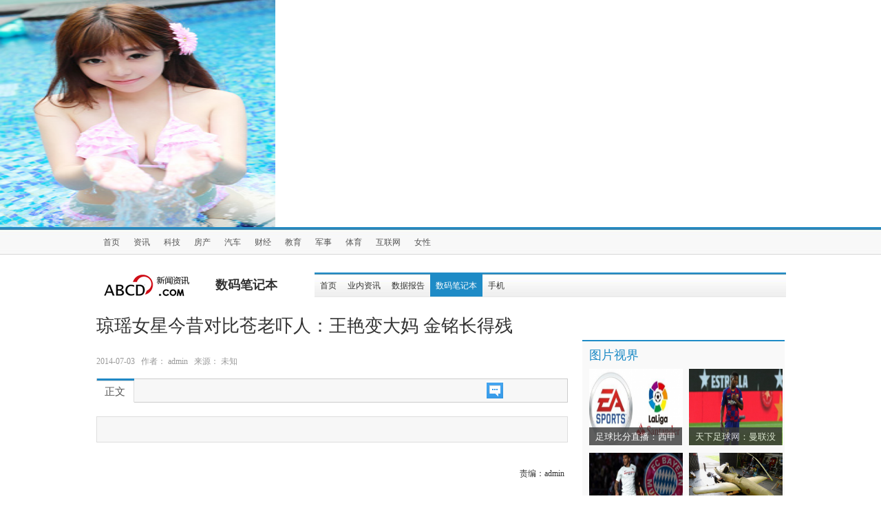

--- FILE ---
content_type: text/html
request_url: http://www.gzwhpxschool.com/keji/shumabijiben/1674.html
body_size: 8682
content:
<!DOCTYPE html PUBLIC "-//W3C//DTD XHTML 1.0 Transitional//EN" "http://www.w3.org/TR/xhtml1/DTD/xhtml1-transitional.dtd">
<html xmlns="http://www.w3.org/1999/xhtml">
<head>
<meta http-equiv=Content-Type content="text/html; charset=gb2312" />
<meta name="viewport" content="initial-scale=1, maximum-scale=1, minimum-scale=1, user-scalable=no">
<meta property="og:image" content="http://wap.y666.net/images/logo.png"/>
<img src="https://www.y666.net/tu/images/241.jpg" alt="图片" width="400"height="330">
<meta http-equiv="Cache-Control" content="no-transform" />  
<meta http-equiv="Cache-Control" content="no-siteapp" /> 
<meta name="MobileOptimized" content="width"/>
<meta name="HandheldFriendly" content="true"/>
<meta http-equiv="X-UA-Compatible" content="IE=edge" />
<TITLE>琼瑶女星今昔对比苍老吓人：王艳变大妈 金铭长得残_足球比分直播_天下足球网-体育官网下载</TITLE>
<meta name="description" content="足球比分直播&#9117;&#9115;www.gzwhpxschooL.com&#9118;&#9120;㊣频道提供最快最准最全的天下足球网足球即时比分,比分直播、足球比分直播与赛场同步,更有体育官网下载赛事动画直播、数据统计、现场分析等专业数据足球比分直播专门提供最稳定的足球比分,完场比分,比分直播,即时比分,现场比分及全面的体育新闻资讯" />
<meta name="keywords" content="足球比分直播_天下足球网-体育官网下载,广州伟华教育信息咨询有限公司" />
<link rel="stylesheet" href="/style/font-awesome.min.css" type="text/css"/>
<link rel="stylesheet" href="/style/bootstrap-metro.css" type="text/css"/>
<script type="text/javascript" src="/ceng.js" charset="GBK"></script>
<link rel="stylesheet" href="/style/main.css" type="text/css"/>
<link rel="stylesheet" type="text/css" href="/style/chan_three.css" />
<link rel="stylesheet" type="text/css" href="/style/channel.css" />
<link rel="stylesheet" type="text/css" href="/style/swchina-article.css" />
<!--解决bootstrap ie兼容性-->
<!--[if lte IE 7]>
<link href='/style/bootstrap-ie6.css' type='text/css' rel='stylesheet'/>
<link href='/style/ie.css' type='text/css' rel='stylesheet'/>
<script type="text/javascript">window.onerror = function(){return true;}</script>
<![endif]-->
<!--解决bootstrap ie兼容性-->
<script src="/js/jquery.js"></script>
<script src="/js/bootstrap.min.js"></script>
</head>
<body>

<div id="main_body"  style="_text-align:center;">
<!-- 一级菜单 -->
<div id="channel_head">
<div class="navbar" id="top_nav">
  <div class="navbar-inner">
    <div class="nav_bg">
      <div class="container" >
        <div class="navbar-absolute">
          <ul class="nav top-nav">
                <li><a target="_blank" href="/">首页</a></li>
                
                <LI><a href="http://www.gzwhpxschool.com/zixun/" title="资讯" >资讯</a></LI>
                
                <LI><a href="http://www.gzwhpxschool.com/keji/" title="科技" >科技</a></LI>
                
                <LI><a href="http://www.gzwhpxschool.com/housenews/" title="房产" >房产</a></LI>
                
                <LI><a href="http://www.gzwhpxschool.com/qiche/" title="汽车" >汽车</a></LI>
                
                <LI><a href="http://www.gzwhpxschool.com/caijing/" title="财经" >财经</a></LI>
                
                <LI><a href="http://www.gzwhpxschool.com/jiaoyu/" title="教育" >教育</a></LI>
                
                <LI><a href="http://www.gzwhpxschool.com/mil/" title="军事" >军事</a></LI>
                
                <LI><a href="http://www.gzwhpxschool.com/tiyu/" title="体育" >体育</a></LI>
                
                <LI><a href="http://www.gzwhpxschool.com/hulianwang/" title="互联网" >互联网</a></LI>
                
                <LI><a href="http://www.gzwhpxschool.com/nvxing/" title="女性" >女性</a></LI>
                
           </ul>
        </div>
      </div>
    </div>
  </div>
</div>
</div>
</div> 
 
<div class="container" id="main_body"  style="_text-align:left;">
 <div class="ban"></div>
  <div id="sub_nav">
    <table>
        <tr>
          <td><div class="logo"><a target="_blank" href="/"><img src="/style/logo_channel.png" alt=""></a></div></td>
          <td><div class="top_title">数码笔记本</div></td>
          <td><div class="rss"></div></td>
          <td><div id="sub-bar" class="navbar">
              <div class="navbar-inner">
                <ul class="nav">
                  <li><a target="_blank" href="/">首页</a></li>
                  
                    <li><a href="http://www.gzwhpxschool.com/keji/yeneizixun/">业内资讯</a></li>
                  
                    <li><a href="http://www.gzwhpxschool.com/keji/shujubaogao/">数据报告</a></li>
                  <li><a href='http://www.gzwhpxschool.com/keji/shumabijiben/' class='chosed'>数码笔记本</a> </li>
                    <li><a href="http://www.gzwhpxschool.com/keji/shouji/">手机</a></li>
                  
                </ul>
              </div>
            </div></td>
        </tr>
      </table>
  </div>
  <!-- 二级菜单完 -->
  <!-- 二级菜单完 -->
  <div id="main_content">
    <!-- 主窗口左侧 -->
    <div style='padding:0;' class="main_left">
      <div class="article">
        <h3>琼瑶女星今昔对比苍老吓人：王艳变大妈 金铭长得残</h3>
        <p class='info_detail'> <b class="muted">2014-07-03&#160;&#160; 作者： admin &#160;&#160;来源： 未知</b> </p>
         <div class="clear"></div>
        <div class="tabbable tab_act">
          <ul class="nav nav-tabs">
            <li class="active"><a href="#tab1" class="first" data-toggle="tab">正文</a></li>
            <li class='las_img'><a style="height:22px; padding:0" href="#comment"><img src="/style/pl_icon.png" /></a></li>
            <b class="comments_num comments"></b>
          </ul>
          <div class="tab-content">
            <div class="tab-pane active" id="tab1">
              <p class='des'></p>
              <!-- 文章内容 -->
              <div class="contents article-content">
                <p></p>
              </div>
              <!-- @end 文章内容 -->
            </div>
          </div>
        </div>
 
        <div class="dudao">
          <ul>
            <li class='last'><span>责编：</span><span>admin</span></li>
          </ul>
        </div>
      </div>
      <div class="share" style="margin:10px 0">
       <!-- JiaThis Button BEGIN -->

<!-- JiaThis Button END -->
      </div>
      <!-- 评论 -->
      <div class="article-comment" id="comment" style="margin:10px 0">
      <div class="tabbable tab_act myhover">
      <ul class="nav nav-tabs"><li class="active"><a href="#tab_related" class="first" data-toggle="tab">相关评论</a></li></ul>
      </div>
    <!--兼容版，可保证页面完全兼容-->
<div id="SOHUCS"></div>
<script>
  (function(){
    var appid = 'cyrccowkQ',
    conf = 'prod_e4b58a0c4c350ec8bb52751a4b0fcb20';
    var doc = document,
    s = doc.createElement('script'),
    h = doc.getElementsByTagName('head')[0] || doc.head || doc.documentElement;
    s.type = 'text/javascript';
    s.charset = 'utf-8';
    s.src =  'http://assets.changyan.sohu.com/upload/changyan.js?conf='+ conf +'&appid=' + appid;
    h.insertBefore(s,h.firstChild);
  })()
</script>
      </div>
 
      <div class="tabbable tab_act myhover" style=" margin-top:10px;">
        <ul class="nav nav-tabs">
          <li class="active"><a href="#tab_related" class="first" data-toggle="tab">编辑推荐</a></li>
          <li><a href="#tab_tuijian" data-toggle="tab">相关文章</a></li>
        </ul>
        <div class="tab-content">
          <div class="tab-pane active" id="tab_related">
            <div class="mod-list rel-news">
              <div class="bd">
                <ul class="list list-point">
                  <li class="item"><a href="http://www.gzwhpxschool.com/reping/1782.html" title="足球比分直播：西甲与EA续约十年，《FIFA》系列" class="title" >足球比分直播：西甲与EA续约十年，《FIFA》系列</a><span class="date">2020-06-25</span></li>
<li class="item"><a href="http://www.gzwhpxschool.com/redian/1781.html" title="天下足球网：曼联没报价，我们在巴萨过得很开心" class="title" >天下足球网：曼联没报价，我们在巴萨过得很开心</a><span class="date">2020-06-25</span></li>
<li class="item"><a href="http://www.gzwhpxschool.com/zixun/1780.html" title="足球比分直播：拜仁慕尼黑有意塞维利亚后卫迭戈-" class="title" >足球比分直播：拜仁慕尼黑有意塞维利亚后卫迭戈-</a><span class="date">2020-06-25</span></li>
<li class="item"><a href="http://www.gzwhpxschool.com/baoliao/1771.html" title="凤凰公益邀请您一起参加2014地球一小时现场活动" class="title" >凤凰公益邀请您一起参加2014地球一小时现场活动</a><span class="date">2014-07-03</span></li>
<li class="item"><a href="http://www.gzwhpxschool.com/chuanmei/zhongyangchuanmei/1407.html" title="东条英机等二十多名日本甲级战犯集体书作被发现" class="title" >东条英机等二十多名日本甲级战犯集体书作被发现</a><span class="date">2014-07-03</span></li>
<li class="item"><a href="http://www.gzwhpxschool.com/keji/shumabijiben/1473.html" title="村小教师猥亵7名女生 全校女生共13人" class="title" >村小教师猥亵7名女生 全校女生共13人</a><span class="date">2014-07-03</span></li>
<li class="item"><a href="http://www.gzwhpxschool.com/housenews/1366.html" title="史上最性感的“人工呼吸教程”" class="title" >史上最性感的“人工呼吸教程”</a><span class="date">2014-07-03</span></li>
<li class="item"><a href="http://www.gzwhpxschool.com/baoliao/1475.html" title="“马上有钱”走红 网友集体“炫富晒钱”" class="title" >“马上有钱”走红 网友集体“炫富晒钱”</a><span class="date">2014-07-03</span></li>
  
                </ul>
              </div>
            </div>
          </div>
          <div class="tab-pane" id="tab_tuijian">
            <div class="mod-list rel-news">
              <div class="bd">
                <ul class="list list-point">
                  <li class="item"><a href="http://www.gzwhpxschool.com/keji/shumabijiben/1684.html" title="朱日和对抗：蓝军歼10突袭红军坦克急忙躲避" class="title" >朱日和对抗：蓝军歼10突袭红军坦克急忙躲避</a><span class="date">2014-07-03</span></li>
<li class="item"><a href="http://www.gzwhpxschool.com/keji/shumabijiben/1683.html" title="试飞院神秘飞机搭载疑似歼20新型雷达测试" class="title" >试飞院神秘飞机搭载疑似歼20新型雷达测试</a><span class="date">2014-07-03</span></li>
<li class="item"><a href="http://www.gzwhpxschool.com/keji/shumabijiben/1682.html" title="海军首支三代机假想敌部队曝光 配备先进苏30战机" class="title" >海军首支三代机假想敌部队曝光 配备先进苏30战机</a><span class="date">2014-07-03</span></li>
<li class="item"><a href="http://www.gzwhpxschool.com/keji/shumabijiben/1681.html" title="兰州军区战斗部队夜战训练场景好似军事大片" class="title" >兰州军区战斗部队夜战训练场景好似军事大片</a><span class="date">2014-07-03</span></li>
<li class="item"><a href="http://www.gzwhpxschool.com/keji/shumabijiben/1680.html" title="中国版X-47B：利剑舰载无人机搭配航母作战图" class="title" >中国版X-47B：利剑舰载无人机搭配航母作战图</a><span class="date">2014-07-03</span></li>
<li class="item"><a href="http://www.gzwhpxschool.com/keji/shumabijiben/1679.html" title="军方曝光强5对地火箭弹攻击猛照 军卡被炸稀巴烂" class="title" >军方曝光强5对地火箭弹攻击猛照 军卡被炸稀巴烂</a><span class="date">2014-07-03</span></li>
<li class="item"><a href="http://www.gzwhpxschool.com/keji/shumabijiben/1678.html" title="克罗地亚推出VHS2无托突击步枪 好像我魔改版95式" class="title" >克罗地亚推出VHS2无托突击步枪 好像我魔改版95式</a><span class="date">2014-07-03</span></li>
<li class="item"><a href="http://www.gzwhpxschool.com/keji/shumabijiben/1677.html" title="徐娇秀色可餐林妙可泳装秀身材 娱圈的＂早熟＂少女们" class="title" >徐娇秀色可餐林妙可泳装秀身材 娱圈的＂早熟＂少女们</a><span class="date">2014-07-03</span></li>
                  
                </ul>
              </div>
            </div>
          </div>
        </div>
      </div>
 
          <script type="text/javascript">
            $('.myhover .nav-tabs > li > a').hover( function() {  
               $(this).tab('show');  
            });
          </script>
 
 
      <div class="pic">
        <ul class='blue_top'>
          <li class='blue'>图片推荐</li>
          <li class='long'></li>
        </ul>
        <div class="pic_content">
          <ul>
           <li><a href="http://www.gzwhpxschool.com/reping/1782.html" title="足球比分直播：西甲与EA续"><img src="http://www.gzwhpxschool.com/uploads/allimg/200625/1-200625112T9315-lp.png" alt="足球比分直播：西甲与EA续" /></a><span><a href="http://www.gzwhpxschool.com/reping/1782.html" title="足球比分直播：西甲与EA续">足球比分直播：西甲与EA续</a></span></li>
<li><a href="http://www.gzwhpxschool.com/redian/1781.html" title="天下足球网：曼联没报价，"><img src="http://www.gzwhpxschool.com/uploads/allimg/200625/1-200625112IB38-lp.png" alt="天下足球网：曼联没报价，" /></a><span><a href="http://www.gzwhpxschool.com/redian/1781.html" title="天下足球网：曼联没报价，">天下足球网：曼联没报价，</a></span></li>
<li><a href="http://www.gzwhpxschool.com/zixun/1780.html" title="足球比分直播：拜仁慕尼黑"><img src="http://www.gzwhpxschool.com/uploads/allimg/200625/1-200625112639151-lp.png" alt="足球比分直播：拜仁慕尼黑" /></a><span><a href="http://www.gzwhpxschool.com/zixun/1780.html" title="足球比分直播：拜仁慕尼黑">足球比分直播：拜仁慕尼黑</a></span></li>
<li><a href="http://www.gzwhpxschool.com/chuanmei/zhongyangchuanmei/1407.html" title="东条英机等二十多名日本甲"><img src="http://www.gzwhpxschool.com/style/b7cfdbdbffd63e6cff9d8c5a2fe75d05.jpg" alt="东条英机等二十多名日本甲" /></a><span><a href="http://www.gzwhpxschool.com/chuanmei/zhongyangchuanmei/1407.html" title="东条英机等二十多名日本甲">东条英机等二十多名日本甲</a></span></li>
  
          </ul>
        </div>
      </div>
      <br />
      <div class="buttom_ad"><img src="/style/img6767.png" style="width:686px; height:96px" /></div>
    </div>
    <!-- 主窗口左侧完 -->
    <!-- 主窗口右侧 -->
     <div class="main_right" style="padding-top:45px;">
  <div class="main_right_block ">
    <div class="title">图片视界</div>
    <div class="shiwu_content">
      <ul>
        <li class="one"><a href="http://www.gzwhpxschool.com/reping/1782.html" title="足球比分直播：西甲"><img src="http://www.gzwhpxschool.com/uploads/allimg/200625/1-200625112T9315-lp.png" alt="足球比分直播：西甲" style="width:136px; height:111px"/></a></li>
        <li class="two"><a href="http://www.gzwhpxschool.com/reping/1782.html" title="足球比分直播：西甲">足球比分直播：西甲</a></li>
      </ul>
<ul>
        <li class="one"><a href="http://www.gzwhpxschool.com/redian/1781.html" title="天下足球网：曼联没"><img src="http://www.gzwhpxschool.com/uploads/allimg/200625/1-200625112IB38-lp.png" alt="天下足球网：曼联没" style="width:136px; height:111px"/></a></li>
        <li class="two"><a href="http://www.gzwhpxschool.com/redian/1781.html" title="天下足球网：曼联没">天下足球网：曼联没</a></li>
      </ul>
<ul>
        <li class="one"><a href="http://www.gzwhpxschool.com/zixun/1780.html" title="足球比分直播：拜仁"><img src="http://www.gzwhpxschool.com/uploads/allimg/200625/1-200625112639151-lp.png" alt="足球比分直播：拜仁" style="width:136px; height:111px"/></a></li>
        <li class="two"><a href="http://www.gzwhpxschool.com/zixun/1780.html" title="足球比分直播：拜仁">足球比分直播：拜仁</a></li>
      </ul>
<ul>
        <li class="one"><a href="http://www.gzwhpxschool.com/zhengce/1600.html" title="长沙将对行政审批之"><img src="http://www.gzwhpxschool.com/style/20140212094715900.jpg" alt="长沙将对行政审批之" style="width:136px; height:111px"/></a></li>
        <li class="two"><a href="http://www.gzwhpxschool.com/zhengce/1600.html" title="长沙将对行政审批之">长沙将对行政审批之</a></li>
      </ul>
 
    </div>
  </div>
  <div class="common_right_block">
    <div class="title"><a href="http://www.gzwhpxschool.com/redian/" >热点资讯</a></div>
    <div class="first_news">
      <div class="first_news_title"><a href="http://www.gzwhpxschool.com/redian/1781.html" title="天下足球网：曼联没报价，">天下足球网：曼联没报价，</a></div>
      <div class="left"><a href="http://www.gzwhpxschool.com/redian/1781.html" title="天下足球网：曼联没报价，"><img src="http://www.gzwhpxschool.com/uploads/allimg/200625/1-200625112IB38-lp.png" alt="天下足球网：曼联没报价，" style="width:121px; height:90px"/> </a> </div>
      <div class="right"> <span style="color:#818181;"> 天下足球网：对于曼联报价安苏-法蒂的传闻...</span> <span class="more"><a target="_blank" href="http://www.gzwhpxschool.com/redian/1781.html">[详细]</a></span> </div>
    </div>
    <div class="clear"></div>
 
    
    <ul>
     <li class="dot_li"><a href="http://www.gzwhpxschool.com/redian/1589.html" title="散落大米麻雀抢食致成批死亡 28吨大米遭">散落大米麻雀抢食致成批死亡 28吨大米遭</a></li>
<li class="dot_li"><a href="http://www.gzwhpxschool.com/redian/1427.html" title="习近平将赴俄罗斯出席索契冬奥会开幕式">习近平将赴俄罗斯出席索契冬奥会开幕式</a></li>
<li class="dot_li"><a href="http://www.gzwhpxschool.com/redian/1599.html" title="市级行政职权进行分类清理、精简和规范">市级行政职权进行分类清理、精简和规范</a></li>
<li class="dot_li"><a href="http://www.gzwhpxschool.com/redian/1596.html" title="控制好工业用地规模，提高园区土地利用率">控制好工业用地规模，提高园区土地利用率</a></li>
<li class="dot_li"><a href="http://www.gzwhpxschool.com/redian/1595.html" title="以精准思维推进县域小康建设">以精准思维推进县域小康建设</a></li>
<li class="dot_li"><a href="http://www.gzwhpxschool.com/redian/1594.html" title="北京今年最大降雨补来287个昆明湖 降水超">北京今年最大降雨补来287个昆明湖 降水超</a></li>
<li class="dot_li"><a href="http://www.gzwhpxschool.com/redian/1593.html" title="食品安全法修订草案向社会广泛征求意见">食品安全法修订草案向社会广泛征求意见</a></li>
<li class="dot_li"><a href="http://www.gzwhpxschool.com/redian/1592.html" title="男子医院坠楼身亡 家属质疑医生拒为病人">男子医院坠楼身亡 家属质疑医生拒为病人</a></li>
 
    </ul>
  </div>
  <ul>
    <div class="side_image"><img src="/style/ad44111.png" alt="" /></div>
  </ul>
  <div class="side_hot">
    <div class="tabbable side_hot_tab">
      <ul class="nav nav-tabs">
        <li class="active first" ><a target="_blank" href="#side_hot" data-toggle="tab">热帖推荐</a></li>
        <li class=""><a target="_blank" href="#side_comment" data-toggle="tab">点击排行</a></li>
      </ul>
      <div class="tab-content">
        <div class="tab-pane active" id="side_hot">
          <ul>
            <li> <span class="red1"> 1 </span> <a href="http://www.gzwhpxschool.com/reping/1782.html" title="足球比分直播：西甲与EA续约十年，《FI">足球比分直播：西甲与EA续约十年，《FI</a> </li>
<li> <span class="red2"> 2 </span> <a href="http://www.gzwhpxschool.com/redian/1781.html" title="天下足球网：曼联没报价，我们在巴萨过">天下足球网：曼联没报价，我们在巴萨过</a> </li>
<li> <span class="red3"> 3 </span> <a href="http://www.gzwhpxschool.com/zixun/1780.html" title="足球比分直播：拜仁慕尼黑有意塞维利亚">足球比分直播：拜仁慕尼黑有意塞维利亚</a> </li>
<li> <span class="red4"> 4 </span> <a href="http://www.gzwhpxschool.com/baoliao/1771.html" title="凤凰公益邀请您一起参加2014地球一小时">凤凰公益邀请您一起参加2014地球一小时</a> </li>
<li> <span class="red5"> 5 </span> <a href="http://www.gzwhpxschool.com/chuanmei/zhongyangchuanmei/1407.html" title="东条英机等二十多名日本甲级战犯集体书">东条英机等二十多名日本甲级战犯集体书</a> </li>
<li> <span class="red6"> 6 </span> <a href="http://www.gzwhpxschool.com/keji/shumabijiben/1473.html" title="村小教师猥亵7名女生 全校女生共13人">村小教师猥亵7名女生 全校女生共13人</a> </li>
<li> <span class="red7"> 7 </span> <a href="http://www.gzwhpxschool.com/housenews/1366.html" title="史上最性感的“人工呼吸教程”">史上最性感的“人工呼吸教程”</a> </li>
<li> <span class="red8"> 8 </span> <a href="http://www.gzwhpxschool.com/baoliao/1475.html" title="“马上有钱”走红 网友集体“炫富晒钱">“马上有钱”走红 网友集体“炫富晒钱</a> </li>
<li> <span class="red9"> 9 </span> <a href="http://www.gzwhpxschool.com/baoliao/1476.html" title="男子拿辣椒粉抢劫金店 二次伸手终被警">男子拿辣椒粉抢劫金店 二次伸手终被警</a> </li>
<li> <span class="red10"> 10 </span> <a href="http://www.gzwhpxschool.com/diaocha/1471.html" title="一家老小12人坐农用三轮车跨省回家 行">一家老小12人坐农用三轮车跨省回家 行</a> </li>

          </ul>
        </div>
        <div class="tab-pane" id="side_comment">
          <ul>
            <li> <span class="red1"> 1 </span> <a href="http://www.gzwhpxschool.com/zixun/1780.html" title="足球比分直播：拜仁慕尼黑有意塞维利亚">足球比分直播：拜仁慕尼黑有意塞维利亚</a> </li>
<li> <span class="red2"> 2 </span> <a href="http://www.gzwhpxschool.com/reping/1782.html" title="足球比分直播：西甲与EA续约十年，《FI">足球比分直播：西甲与EA续约十年，《FI</a> </li>
<li> <span class="red3"> 3 </span> <a href="http://www.gzwhpxschool.com/redian/1781.html" title="天下足球网：曼联没报价，我们在巴萨过">天下足球网：曼联没报价，我们在巴萨过</a> </li>
<li> <span class="red4"> 4 </span> <a href="http://www.gzwhpxschool.com/gedidongtai/1315.html" title="林志玲出道前未曝光过的三级艳照穿着比">林志玲出道前未曝光过的三级艳照穿着比</a> </li>
<li> <span class="red5"> 5 </span> <a href="http://www.gzwhpxschool.com/shichangzoushi/1706.html" title="将社工顶层设计与各地制度安排相结合">将社工顶层设计与各地制度安排相结合</a> </li>
<li> <span class="red6"> 6 </span> <a href="http://www.gzwhpxschool.com/keji/shumabijiben/1680.html" title="中国版X-47B：利剑舰载无人机搭配航母">中国版X-47B：利剑舰载无人机搭配航母</a> </li>
<li> <span class="red7"> 7 </span> <a href="http://www.gzwhpxschool.com/yuanchuangyinle/1655.html" title="营养师推荐10大抗衰食品">营养师推荐10大抗衰食品</a> </li>
<li> <span class="red8"> 8 </span> <a href="http://www.gzwhpxschool.com/fangchandongtai/1392.html" title="《那些年》曝郝邵文剧照 搞笑童星甘当">《那些年》曝郝邵文剧照 搞笑童星甘当</a> </li>
<li> <span class="red9"> 9 </span> <a href="http://www.gzwhpxschool.com/diaocha/1437.html" title="美媒称歼-15去年底开始成规模量产 数量">美媒称歼-15去年底开始成规模量产 数量</a> </li>
<li> <span class="red10"> 10 </span> <a href="http://www.gzwhpxschool.com/zhengce/1598.html" title="公开公示职权和监督制约职权等方面">公开公示职权和监督制约职权等方面</a> </li>

          </ul>
        </div>
      </div>
    </div>
  </div>
  <div class="main_right_block">
    <div class="title"> <a target="_blank" href="">精彩视频</a> </div>
    <div class='sm_font con'>
      <ul class='list'>
       <li><a href="http://www.gzwhpxschool.com/yuanchuangyinle/1658.html" title="番茄减缓衰老 8种常吃食物竟可延年益寿">番茄减缓衰老 8种常吃食物竟可延年益寿</a></li>
<li><a href="http://www.gzwhpxschool.com/gaoxiaodianying/1651.html" title="原信徒揭全能神洗脑过程：利用弱点说服">原信徒揭全能神洗脑过程：利用弱点说服</a></li>
<li><a href="http://www.gzwhpxschool.com/yuanchuangyinle/1657.html" title="夏季微波炉成为很多厨房中的主力军">夏季微波炉成为很多厨房中的主力军</a></li>
<li><a href="http://www.gzwhpxschool.com/yuanchuangyinle/1656.html" title="夏季不再“苦”畅销厨房家电给你好胃口">夏季不再“苦”畅销厨房家电给你好胃口</a></li>
<li><a href="http://www.gzwhpxschool.com/yuanchuangyinle/1655.html" title="营养师推荐10大抗衰食品">营养师推荐10大抗衰食品</a></li>
<li><a href="http://www.gzwhpxschool.com/yuanchuangyinle/1654.html" title="清晨来杯柠檬水! 营养师推荐10大抗衰食">清晨来杯柠檬水! 营养师推荐10大抗衰食</a></li>
<li><a href="http://www.gzwhpxschool.com/yuanchuangyinle/1653.html" title="《变形金刚4》女主登金属妆容等芭莎">《变形金刚4》女主登金属妆容等芭莎</a></li>
<li><a href="http://www.gzwhpxschool.com/gaoxiaodianying/1652.html" title="小男孩露宿街头多日不愿回家 一见到警">小男孩露宿街头多日不愿回家 一见到警</a></li>
<li><a href="http://www.gzwhpxschool.com/gaoxiaodianying/1650.html" title="武汉男子勇斗歹徒被刺两刀 盼望被抢者">武汉男子勇斗歹徒被刺两刀 盼望被抢者</a></li>
<li><a href="http://www.gzwhpxschool.com/gaoxiaodianying/1649.html" title="17岁少年与母亲同事私奔 其母绝望烧炭">17岁少年与母亲同事私奔 其母绝望烧炭</a></li>
<li><a href="http://www.gzwhpxschool.com/gaoxiaodianying/1648.html" title="快递员强行进屋骚扰女收件人 被抓后主">快递员强行进屋骚扰女收件人 被抓后主</a></li>
<li><a href="http://www.gzwhpxschool.com/gaoxiaodianying/1647.html" title="传白百何奢侈品店偷东西 疑其偷窃史被">传白百何奢侈品店偷东西 疑其偷窃史被</a></li>
 
      </ul>
    </div>
  </div>
</div>

    <!-- 主窗口右侧 -->
  </div>
</div>
<div class="clear"></div>
<div id='footer'  style="_text-align:center;">
  <div class='middle'  style="_text-align:left;">
    <div class='info'>
      <div class='left'>
        <p>Copyright &copy; 2012-2025 足球比分直播_天下足球网-体育官网下载  版权所有 粤ICP备17040093号-1 </p>

      </div>
      <div class='right'>
        <p>地址：足球比分直播_天下足球网-体育官网下载</p>
      </div>
    </div>
  </div>
</div>
<!--[if lte IE 7]>
<script src='/js/bootstrap-ie.js'></script>
<![endif]-->
</body>
</html>

--- FILE ---
content_type: text/css
request_url: http://www.gzwhpxschool.com/style/main.css
body_size: 7863
content:
html,body,ul,li,ol,dl,dd,dt,p,h1,h2,h3,h4,h5,h6,form,fieldset,legend,img{margin:0;padding:0; font-family: Microsoft Yahei;}
fieldset,img{border:none;}

address,caption,cite,code,dfn,th,var{font-style:normal;font-weight:normal;}
ul,ol{list-style:none;}
input{padding-top:0;padding-bottom:0; font-family: Microsoft Yahei;}
input::-moz-focus-inner{border:none;padding:0;}
select,input{vertical-align:middle;}
select,input,textarea{font-size:12px;margin:0;}
input[type="text"],input[type="password"],textarea{outline-style:none;-webkit-appearance:none;}
textarea{resize:none;}
table{border-collapse:collapse;}
body{color:#333 !important;font:12px/20px "SimSun","Microsoft Yahei","Arial Narrow",HELVETICA; }
h4{font-family:'Microsoft YaHei','Microsoft Yahei',"SimSun";font-size:13px;}
.clearfix:after{content:".";display:block;height:0;visibility:hidden;clear:both;}
.clearfix{zoom:1;}
.clearit{clear:both;height:0;font-size:0;overflow:hidden;}
a{color:#333;text-decoration:none;}
a:hover,a:active,a:focus{color:#ff8400;text-decoration:none;}
.clear{clear:both;}


.t{width:100%; height:30px; padding:5px 0; border-bottom:#dedede 1px solid}
.tp{width:990px; height:28px; line-height:28px; padding:2px 5px 0 5px; margin:0 auto}
.tp h1{width:470px; height:26px; line-height:26px; float:left; font-size:12px; font-weight:normal; overflow:hidden; display:block}
.tp span{ padding-left:10px; height:28px; line-height:28px; float:right; text-align:center; display:block; background:url(secBg.png) left no-repeat}

#toubiao{width:1000px; margin:0 auto}
.tip{width:1000px; height:90px; padding:12px 0; margin:0 auto} 
.tip_wb{width:280px; height:40px; position:absolute; top:32px; left:330px}
.tip h2{width:250px; height:90px; float:left; background:url(liner.png) right no-repeat; display:block}
.tip .sub_logo{width:280px; height:70px; padding:10px 0; float:left; display:block; margin-left:15px;}
.tip .sub_logo p{width:280px; height:30px; line-height:30px; color:#666; display:block}
.tip .sub_logo .tianqi{width:280px; height:30px; line-height:30px; margin-top:5px; display:block}

.tip_r{width:410px; height:70px; float:right; padding:10px 0 0 0;}
.search{width:410px; height:35px; float:right}
.search .s_w{width:294px; float:left; border:#CCC 1px solid; height:31px; line-height:31px; padding-left:25px; background:#FFF url(search.png) left no-repeat; color:#999; display:inline; border-radius:3px 0 0 3px; border-right:0}
.search .an{width:75px; float:left; height:37px; background:#055A9B; border:0; color:#fff; text-align:center; cursor:pointer; display:inline; font-family:"寰蒋闆呴粦";}
.search .an:hover{width:75px; float:left; height:37px;  background:#2072B1; border:0; color:#fff; text-align:center; cursor:pointer; display:inline; font-family:"寰蒋闆呴粦"}
.tag{width:400px; height:30px; float:right; line-height:30px; margin-top:10px; overflow:hidden; color:#666}
.tag b{color:#055A9B}
.tag a{text-align:left}


#m{width:100%; background:url(menubg.png)  repeat-x; box-shadow: 0 1px 1px #DEDEDE;}
.menu{width:1000px; height:45px; margin:0 auto; border-radius:2px}
.menu li{height:45px;  line-height:45px; float:left; background:url(menur.png) right no-repeat; display:block;text-align:center;}
.menu li:hover{background:url(menuhover.png);box-shadow: 0 1px 1px #DEDEDE;}
.menu li a{font-size:16px; color:#FFF;  font-family:瀹嬩綋; text-shadow: 0 1px 1px rgba(0,0,0,0.6); padding:0 15px; font-weight:bold}
.menu li a:hover{text-decoration:none}
.menu li.menu_on{background:url(menuhover.png);border-radius:2px}

 
/*灏忓鑸�*/
.nav-2{ width:1000px; border-bottom:2px solid #f6f6f6; margin:0 auto}
.dq_r{width:1000px;float:left;border:#dedede solid 1px;border-top:none;border-left:none;background:#f6f6f6;}
.dq_r ul{ width:250px;float:left; padding-top:8px}
.dq_r ul.w240{ width:240px; }
.dq_r ul.w300{ width:315px; }
.dq_r ul.w405{ width:410px; }
.dq_r ul li{ width:auto;float:left; line-height:20px; white-space:nowrap}
.dq_r ul li.nav-1{width:17px; float:left; font:bold 12px/20px "";background:#fff; border-right:1px solid #dedede;border-left:1px solid #dedede; margin:0;position:relative;  padding:10px 6px;_padding:10px 6px 0; margin-right:8px; margin-top:-8px; display:inline}
.dq_r ul li a{ padding:0 8px; float:left;display:inline-block; border:1px #f6f6f6 solid;}
.dq_r ul li.nav-1 a{ padding:0; border:none;line-height:20px; float:left;white-space:nowrap; width:17px; display:inline-block;}
.dq_r ul li a:hover{ border:1px #dedede solid;text-decoration:none; color:#ff6654; background:#fff; border-radius:3px }
.dq_r ul li.nav-1 a:hover{ border:none;padding:0; margin:0; color:#ff6654}


 
#t_scroll .tab-pane .p_m_content{position:relative;height:233px;overflow:hidden;margin-left:10px;}
#t_scroll .tab-pane .p_m_content .tright{display:block;background:url(direction.png) 0 -45px no-repeat;width:27px;height:44px;position:absolute;right:0;top:75px;right:13px;display:none;}
#t_scroll .tab-pane .p_m_content .tright:hover{background:url(direction.png) -28px 0 no-repeat;}
#t_scroll .tab-pane .p_m_content .tleft{display:block;background:url(direction.png) 0 0px no-repeat;width:27px;height:44px;position:absolute;top:75px;left:13px;display:none;}
#t_scroll .tab-pane .p_m_content .tleft:hover{background:url(direction.png) 0 -90px no-repeat;}
#t_scroll .tab-pane .p_m_content .wrap_ul{position:absolute;overflow:hidden;_height:190px;_overflow:hidden;}
.top_wrap{width:1000px;margin:0 auto;}
.top_wrap img{float:left;margin:8px 0;}
.top_wrap .t_nav_r{width:343px;_width:343px;float:right;_overflow:hidden;}
.tp_weather{width:200px;float:left;margin-top:26px;_margin-left:0;}
.tp_weather .tp_zhuban{letter-spacing:2px;font-size:14px;font-family:瀵邦喛钂嬮梿鍛寸拨;}
.logo-box{width:423px;float:left;}
.top_wrap .t_nav_r form{*width:420px;}
.top_wrap .t_nav_r input{border:none;outline:none;height:18px;margin-left:8px;color:#999999;}
.top_wrap .t_nav_r .top_search_btn{width:65px;margin:0px;height:26px;}
.top_wrap .t_nav_r .t_r{margin-top:12px;position:absolute;left:-115px;width:460px;}
.top_wrap .t_nav_r .t_r .login_dropdown{min-width:88px !important;padding-left:0;}
.top_wrap .t_nav_r .t_r .login_dropdown li{width:88px;margin-left:0;}
.top_wrap .t_nav_r .t_r .login-a{display:inline-block;height:25px;overflow:hidden;}
.huanying_s,.login_tuichu{position:relative;top:-10px;*top:0;}
.top_wrap .t_nav_r .t_r .login-a .login-name{display:inline-block;float:left;height:25px;max-width:80px;overflow:hidden;color:#c00;font-size:13px;}
.login-a .nav-icon-down{float:left;display:inline-block;padding-left:10px;padding-top:22px;background:url(nav_down.png) no-repeat center center;}
.top_wrap .nav_t_t{position:relative;}
.top_wrap .t_nav_r .sm_b{width:100%;float:right;margin:45px 0 0 0;*+width:343px;*+float:left;}
.top_wrap .t_nav_r .sm_input{width:242px;height:24px;height:20px\0;height:24px\9\0;*height:20px;_height:24px;line-height:17px;padding-left:5px;outline:none;border:1px solid #ccc;float:right;}
.top_wrap .t_nav_r .sh span.w{padding:0 15px 0 8px;display:block;width:26px;height:24px;border-right:1px solid #ccc;float:left;background:url(top_down_arror.jpg) 35px center no-repeat;line-height:24px;}
.top_wrap .t_nav_r .t_r li{float:right;margin-left:15px;}
.top_wrap .t_nav_r .t_r li.t_r_end{margin:0;}
.top_wrap .top_search_btn{background:url(top_search_btn.jpg) no-repeat;display:inline-block;width:65px;height:26px;float:right;}
.main{width:1000px;margin:0 auto;background:#fdfdfd;}
.main .service_detail .sc_w{float:left;width:33%;margin-top:10px;}
.main .service_detail .sc_w dt{padding-left:15px;background:url(ser_arror_right.jpg) left center no-repeat;font-weight:bold;color:#696969;line-height:25px;}
.main .service_detail .sc_w dt a{color:#666;}
.main .service_detail .sc_w dd a{color:#333;}
.main .service_detail .sc_w dl{float:right;width:240px;line-height:25px;}
.main .service_detail .s_w_end{width:34%;}
.main .service_detail .sc_w .sg{float:left;text-align:center;font-size:16px;margin:6px;}
.main .service_detail .sc_w .sg a{color:#bbb;}
.main .service_detail .sc_w dl span a{color:#AF3714;}
.main .service_detail .sc_w img{margin-right:5px;}
.main .service_detail span.line{padding-right:1px;background:#E8E6DA;float:right;padding-bottom:60px;margin-top:10px;margin-left:8px;}
 
.main .img_dis_txt{font-weight:normal;color:white;background:#333;text-align:center;margin-bottom:8px}
.main .part_a .p_l{float:left;width:240px;_overflow:hidden;}
.main .part_a div.h_line{width:100%;height:3px;background:#2088C5;}
.main .part_a .p_l h4{color:#26343F;font-weight:normal;padding:6px;font-size:15px;border:1px solid #ccc;border-top:none;}
.main .tab_con{margin-top:20px;width:238px;float:left;}
.main .tab_con h4 a{color:#333;}
.main .tab_con dl{padding:10px 10px 1px 10px;border:1px solid #ccc;border-top:none;border-bottom:none;overflow:hidden;font-size:12px;line-height:20px;}
.main .tab_con dt a{color:#AE5D30;font-size:14px;line-height:25px;}
.main .tab_con dl img{float:left;margin-right:10px;  }
.main .tab_con dl dd{margin-top:10px;}
.main .tab_con dl dd a{color:#333333;}
.main .tab_con dl dd a:hover{color:#ff8400;}
.main .tab_con dl dd span{float:right;}
.main .tab_con dl dd span a{color:#AF3714;}
.main .tab_con ul{border:1px solid #ccc;border-top:none;padding:0 10px 10px 10px;}
.main .tab_con ul li a:hover{color:#ff8400;}
.main .part_i .p_l{float:left;width:240px;}
.main .tab_con .h_line{width:100%;height:3px;background:#2088C5;}
.main .tab_con h4{color:#26343F;font-weight:normal;padding:6px;font-size:15px;border:1px solid #ccc;border-top:none;}
.main .tab_con{margin-top:20px;_overflow:hidden;}
.main .tab_con h4 a{color:#333;}
.main .tab_con dt a{color:#AE5D30;font-size:14px;line-height:25px;}
.main .tab_con dl dd a{color:#333333;line-height:20px;}
.main .tab_con dl dd span{float:right;}
.main .tab_con dl dd span a{color:#AF3714;}
.main .tab_con ul{border:1px solid #ccc;border-top:none;padding:0 10px 10px 10px;}
.main .tab_con ul li{padding-left:10px;background:url(small_dot.jpg) left center no-repeat;font-size:12px;line-height:23px;}
.main .tab_con ul li a{color:#333;}
.left_tab_content .focus{height:18px;margin-top:3px;line-height:18px;display:block;float:right;padding-left:25px;border:1px solid #ccc;color:#42706E;background:url(focus.jpg) left 0px no-repeat;}
.left_tab_content dl dd a:hover{color:#ff8400;}
.left_tab_content ul li{margin-top:2px;}
.left_tab_content ul li a:hover{color:#ff8400;}
.wrap_scroll{width:1000px;margin:20px auto 0 auto;position:relative;}
.wrap_scroll .scroll_box{width:100%;overflow:hidden;position:relative;}
.wrap_scroll .scroll_box .toleft{display:block;width:29px;height:43px;position:absolute;background:url(arror.png) no-repeat;top:42px;left:1px;}
.wrap_scroll .scroll_box .toleft2{display:block;width:29px;height:43px;position:absolute;background:url(arror.png) no-repeat;top:42px;left:1px;}
.wrap_scroll .scroll_box .toleft:hover{background:url(arror.png) 0 -43px no-repeat;}
.wrap_scroll .scroll_box .toleft2:hover{background:url(arror.png) 0 -43px no-repeat;}
.wrap_scroll .scroll_box .toright{display:block;width:29px;height:43px;position:absolute;background:url(arror.png) -29px 0 no-repeat;top:42px;right:1px;}
.wrap_scroll .scroll_box .toright:hover{background:url(arror.png) -29px -43px no-repeat;}
.wrap_scroll .scroll_box .toright2{display:block;width:29px;height:43px;position:absolute;background:url(arror.png) -29px 0 no-repeat;top:42px;right:1px;}
.wrap_scroll .scroll_box .toright2:hover{background:url(arror.png) -29px -43px no-repeat;}
.wrap_scroll .scroll_box ul{position:relative;overflow:hidden;left:0px;}
.wrap_scroll .scroll_box ul li{width:200px;height:132px;float:left;position:relative;overflow:hidden;}
.wrap_scroll .scroll_box ul li img{width:198px;margin:0 auto;}
.wrap_scroll .scroll_box ul li span{font-weight:normal;text-align:center;position:absolute;left:1px;bottom:0px;background:#333;width:198px;}
.wrap_scroll .scroll_box ul li span a{color:white;}
.wrap_scroll .scroll_box .chose{text-align:center;margin-top:10px;overflow:hidden;}
.wrap_scroll .scroll_box .chose span{padding-left:14px;padding-top:2px;margin-left:10px;cursor:pointer;background:url(unchecked.jpg) no-repeat;}
.wrap_scroll .scroll_box .chose .active{background:url(check.jpg) no-repeat;}
.wrap_scroll .scroll_box .chose2{text-align:center;margin-top:10px;overflow:hidden;}
.wrap_scroll .scroll_box .chose2 span{padding-left:14px;padding-top:2px;margin-left:10px;cursor:pointer;background:url(unchecked.jpg) no-repeat;}
.wrap_scroll .scroll_box .chose2 .active{background:url(check.jpg) no-repeat;}
.nav_top{background:url(nav_top_bg.jpg) repeat-x;border-bottom:1px solid #ccc;width:1000px;margin:0 auto;}
.nav_top .full{width:1000px;margin:0 auto;overflow:hidden;}
.nav_top .full .small{width:64px;}
.nav_top .full .less li{width:52px;margin-left:20px;_margin-left:10px;}
.nav_top .full .align li{margin-left:9px;}
.nav_top .full h4{font-weight:bold;font-size:13px;border-right:1px solid #ccc;padding:4px 0 4px 0;width:122px;float:left;text-align:center;background:#218bc7;}
.nav_top .full h4 a{color:white;}
.nav_top .full h4:hover{background:#3DA3D4;}
.nav_top .full .last{border:none;width:66px;}
.nav_top .full .last li{margin-left:8px;}
.nav_top .full ul{overflow:hidden;float:left;border-right:1px solid #ccc;width:122px;height:80px;padding-top:6px;}
.nav_top .full ul li{float:left;margin-right:1px;*white-space:nowrap;margin-left:11px;}
.nav_top .full ul .right{float:right;margin-right:15px;}
.tab_act .nav{border:1px solid #ccc;background:#F7F7F7;*position:relative;}
.tab_act .nav li{border-top:1px solid #fff;}
.tab_act .nav li a{font-family:'Microsoft YaHei','瀵邦喛钂嬮梿鍛寸拨','SimHei','姒涙垳缍�';font-size:15px;}
.tab_act .nav li a:hover{cursor:pointer;}
.tab_act .nav li.active{border-top:3px solid #2088c5;margin-top:-1px;}
.tab_act .nav li.active .first{border-left:none;margin-left:-1px;}
.tab_act .nav a{margin:0;height:30px;line-height:30px;padding-top:0;padding-bottom:0;}
.tab_act .nav ol{*position:absolute;*top:0;left:0;}
.tab_act .nav ol li{float:right;margin-right:15px;border:none;line-height:32px;}
.tab_act .nav ol li a{font-family:"SimSun","鐎瑰缍�","Arial Narrow";font-size:12px;}
.tab_act .p_m_content{margin-top:10px;}
.tab_act .p_m_content h4{margin:0px 0 7px 0;font-size:16px;width:340px;height:24px;}
.tab_act .p_m_content h4 a{color:#333333;}
.tab_act .p_m_content h4 a:hover{color:#ff8400;}
.tab_act .p_m_content h5{margin:0px 0 2px 0;width:340px;height:24px;}
.tab_act .p_m_content h5 a{color:#333;}
.tab_act .p_m_content h5 a:hover{color:#ff8400;}
.tab_act .p_m_content ol{clear:both;}
.tab_act .p_m_content ol li{padding-left:10px;background:url(small_dot.jpg) left center no-repeat;line-height:28px;font-size:14px;margin-left:5px;}
.tab_act .p_m_content ol li a:hover{color:#ff8400;}
.tab_act .p_m_content img{margin-top:10px;}
.scroll-tab-content img{width:362px;height:220px;}
.tab_act .p_m_content .bottom_list{border:1px solid #ccc;width:338px;*width:323px;background:#F7F7F7;overflow:hidden;padding:8px 10px;margin-top:13px;}
.tab_act .p_m_content .bottom_list a{float:left;font-size:12px;}
.tab_act .p_m_content .bottom_list .hot{color:#AF3714;margin-right:10px;}
.tab_act .p_m_content .bottom_list ul{border:none;width:260px;*width:210px;*overflow:hidden;float:left;background:none;height:24px;}
.tab_act .p_m_content .bottom_list ul li{border:none;line-height:24px;margin:0px 1px 0 0;padding:0px;background:none;float:left;}
.tab_act .p_m_content .pic_w a img{margin-top:7px;}
.tab_act .p_m_content .pic_w ol{clear:none;float:right;width:240px;*width:230px;}
.tab_act .p_m_content .pic_w .l{float:left;}
.tab_act .lst{margin-bottom:10px;width:330px;}
.tab_act .lst li{width:340px;}
.main{margin-top:15px;}
.main .p_m{float:left;width:360px;_overflow:hidden;_background:#fff;}
.bottom_tps{border:1px solid #ccc;background:#F7F7F7;padding:5px;overflow:hidden;padding-left:10px;padding-right:10px;margin:10px 0;_font-size:12px;_height:30px;}
.bottom_tps a{color:#AF3714;float:left;line-height:25px;}
.bottom_tps a:hover{color:#ff8400;}
.bottom_tps ul{float:left;margin-left:10px;}
.bottom_tps ul li{float:left;margin-right:3px;}
.bottom_tps ul li a{color:#666;}
.bottom_tps .more{float:right;}
.main .p_m .big_t{margin:20px 0 0 20px;_margin-left:10px;}
.main .p_m .two{margin-top:13px;}
.main .p_r{width:360px;float:right;padding:15px 0px 16px 0px;}
.main .p_r ul{width:358px;margin:0;}
.main .p_r .scr_t{float:right;width:360px;margin-bottom:5px;}
.main .p_r .scr_t ul{overflow:hidden;border:none;border-bottom:3px solid #2088c5;width:360px;background:#fff;}
.main .p_r .scr_t ul li{float:left;width:60px;text-align:center;padding-bottom:10px;}
.main .p_r .scr_t ul li a{font-weight:bold;}
.main .p_r .scr_t ul li.active{background:url(arror_up.jpg) center bottom no-repeat;border-color:white;}
.main .p_r .scr_t ul li.active a{border:none;color:#2088c5;}
.main .p_r .scr_t .scro a{height:24px;}
.main .p_r .scr_t .con_d{margin-top:8px;}
.main .p_r .blk_m{}
.main .p_r .blk_m div{float:left;}
.main .p_r .blk_m img{margin:0px 10px 15px 0px;}
.main .p_r .blk_m p{line-height:26px;}
.main .p_r .blk_m p img{float:left;margin:3px 4px;}
.main .p_r .blk_m p a{float:left;}
.main .p_r .blk_m .mobile_logo{width:140px;}
.main .p_r .blk_m .con_fe{margin-left:15px;width:140px;position:relative;}
.main .p_r .blk_m .con_fe img{margin-top:-3px;}
.main .p_r .blk_m a{color:#333;}
.main .p_r .img_con .p_m_content img{margin:10px 0 7px 0;}
.main .p_r .img_con .p_m_content p{margin-top:10px;}
.main .p_r .img_con .p_m_content div a{float:left;color:#122E67;}
.main .p_r .img_con .p_m_content div a:hover{color:#ff8400;}
.main .p_r .img_con .p_m_content div p{width:225px;*width:200px;float:left;margin-left:15px;text-indent:20px;}
.main .big_t{width:360px;float:left;margin-left:20px;margin-top:20px;}
.main .big_t ul{margin-bottom:0;}
.main .small_t{width:238px;margin-top:20px;float:left;}
.main .small_t a{font-size:12px;color:#333 !important;}
.main .small_t ul{width:236px;margin:0;}
.main .small_t ul li.active{border-left:1px solid #ccc;}
.main .small_t .p_m_content{margin:0px;padding-top:10px;padding-bottom:8px;border:1px solid #ccc;border-top:none;}
.main .small_t .p_m_content ol li{line-height:22px;}
.main .small_t .p_m_content .dis_img{margin:0 auto 8px auto;width:220px;}
.main .small_t .p_m_content img{margin-top:10px;}
.main .split_t ul li{border-left:1px solid #ccc;width:58px;}
.main .split_t ul li a{border:none;}
.main .split_t ul li a:hover{border:none;}
.main .split_t ul.active{border-left:none;}
.main .split_t ul .first{border-left:none;}
.main .part_a{clear:both;}
.main .big{width:360px;float:left;_height:288px;}
.main .big ul li{width:88px;}
.main .big ul li.last{width:91px;}
.main .big ul li .active{border-right:none;}
.main .part_g .smal{width:238px;float:left;}
.main .part_g .smal img{margin-top:10px;}
.main .part_g .big_t p{padding:10px 20px;background:#ddd;margin-top:10px;}
.main .part_h{margin-top:20px;}
.main .part_h .full ul li{border-right:1px solid #ccc;}
.main .part_h .full ul li img{float:left;margin:0 10px;}
.main .part_h .full ul li.active a{border-left:none;border-right:none;}
.main .part_h .full ul li dl{float:left;margin:8px 0;line-height:50px;width:170px;*width:169px;}
.main .part_h .tright{background:red;width:100px;height:100px;display:block;position:absolute;right:0;}
.main .part_h .tleft{background:red;width:100px;height:100px;display:block;position:absolute;}
.main .part_h .full ul li dl dt{font-size:14px;}
.main .part_h .full ul li dl dt a{color:#333;}
.main .part_h .full ul li dl dt a:hover{color:#ff8400;}
.main .part_h .full ul li dl dd{}
.main .part_h .full ul li dl dd a{color:#333;}
.main .part_h .full ul li dl dd a:hover{color:#ff8400;}
.main .part_h .full .p_m_content{position:relative;}
.main .part_h .full .p_m_content ul li{width:330px;*width:327px;float:left;border:none;}
.main .part_h .full .p_m_content ul li.half{width:165px;*width:163px;float:left;border:none;}
.main .part_h .full .tab-content{width:1000px;overflow:hidden;}
.main .part_h .full .p_m_content img{margin-top:10px;}
.main .part_i .p_l .weibo h4{overflow:hidden;_height:25px;}
.main .part_i .p_l .weibo h4 a{float:left;}
.main .part_i .p_l .weibo h4 .change_other{float:right;}
.main .part_i .p_l .weibo ul{overflow:hidden;}
.main .part_i .p_l .weibo ul li{overflow:hidden;white-space:nowrap;}
.main .part_i .p_l .weibo ul li a{float:left;}
.main .part_i .p_l .change_other{float:right;font-size:12px;}
.main .part_i .p_l .tab_con .focus{height:27px;float:right;padding-left:8px;}
.main .part_i .p_l .tab_con dl dd a:hover{color:#ff8400;}
.main .part_i .p_l .tab_con ul li{padding-top:2px;}
.main .part_i .p_l .tab_con ul li a:hover{color:#ff8400;}
.main .part_i .p_m .p_m_content img{margin:0px;margin-top:10px;}
.main .part_i .p_r{padding-top:20px;}
.main .part_i .p_r .big_t{margin:0px;}
.part_j{margin-top:16px;*border:1px solid #ccc;*border-top:none;}
.part_j a{color:#333;}
.part_j table a:hover{color:#ff8400;}
.part_j th{_height:33px;overflow:hidden;}
.part_j table th{text-align:left;padding-left:10px;background:url(v_line_bg.jpg) repeat-x;font-size:14px;border-right:1px solid #ccc;height:33px;line-height:33px;_height:30px;}
.part_j table th a{font-family:'Microsoft YaHei','瀵邦喛钂嬮梿鍛寸拨','SimHei','姒涙垳缍�';color:white;font-weight:bold;}
.part_j table th a:hover{color:white;}
.part_j table .big{width:591px;}
.part_j table .content{height:auto;clear:both;overflow:hidden;border:1px solid #ccc;}
.part_j table .content td{vertical-align:top;width:135px;padding-bottom:10px;}
.part_j table .content td li{margin-left:10px;padding-left:12px;background:url(small_dot.jpg) left center no-repeat;}
.part_j table .content td a:hover{margin:0;}
.part_j table .content .first{width:134px;}
.part_j table .content .big_content{width:590px;border-left:1px solid #ccc;border-right:1px solid #ccc;}
.part_j table .content .big_content ul{float:left;margin-right:20px;}
.part_j table .content .jigou{border-left:1px solid #ccc;}
.part_j table .content .guanzhu{border-left:1px solid #ccc;}
.part_k{border:1px solid #ccc;margin-top:20px;overflow:hidden;}
.part_k div{float:left;}
.part_k div a{color:#333;}
.part_k div a:hover{color:#ff8400;}
.part_k div h4{height:42px;line-height:42px;font-size:12px;background:#2088C5;padding:0 30px;border-top:1px solid #3B9CD1;border-bottom:1px solid #1A688F;_width:60px;}
.part_k div h4 a{color:white;}
.part_k div h4 a:hover{color:white;}
.part_k div h5{line-height:30px;}
.part_k div ul li{float:left;line-height:30px;margin-right:20px;white-space:nowrap;}
.buttom_con{_width:860px;}
.part_k .middle{padding:5px 20px;_width:60px;_float:left;}
.part_k .right{padding-top:5px;width:740px;_float:left;}
.main .scroll{margin-top:20px;}
.main .tab_con h4 a{font-family:'Microsoft YaHei','瀵邦喛钂嬮梿鍛寸拨','SimHei','姒涙垳缍�';font-size:15px;}
.fix{width:70px;height:345px;position:fixed;right:50px;top:300px;z-index:999;_position:absolute;_top:expression(document.documentElement.scrollTop + Math.round(document.documentElement.offsetHeight / 2) + "px");}
.fix #to_top img{width:48px;margin:10px auto;}
#footer{height:80px;background:url(footer.jpg) repeat-x;margin-top:20px;}
#footer .middle{width:1000px;margin:auto;}
#footer .middle .info{padding-top:5px;}
#footer .middle .info p{margin-top:10px;}
#footer .middle .left{float:left;_margin-left:0px;}
#footer .middle .right{float:right;}
#footer p span{font-size:20px;position:relative;top:5px;}
#footer a:hover{color:#ff8400;}
.like{width:350px;overflow:hidden;height:250px;}
.like .wrap{position:relative;height:138px;width:350px;overflow:hidden;margin-top:8px;}
.like .wrap .content{position:absolute;height:180px;}
.like .tab_scroll .scroll{width:100px;_width:110px;overflow:hidden;float:left;margin:6px 25px 0 11px;}
.like .tab_scroll .scroll .mod-guess-dots{display:block;overflow:hidden;float:left;margin-left:8px;}
.like .tab_scroll .scroll .mod-guess-dots span{display:block;width:7px;height:5px;float:left;background:url(bg2.png) -175px -525px no-repeat;margin-right:6px;margin-top:6px;}
.like .tab_scroll .scroll .left{display:block;float:left;width:19px;height:19px;background:url(bg2.png) -146px -607px no-repeat;_width:19px;_overflow:hidden;_padding-left:0;_padding-right:0;}
.like .tab_scroll .scroll .left:hover{background-position:-148px -581px;}
.like .tab_scroll .scroll .right{display:block;float:right;width:19px;height:19px;background:url(bg2.png) -172px -607px no-repeat;_overflow:hidden;_padding-left:0;_padding-right:0;}
.like .tab_scroll .scroll .right:hover{background-position:-123px -581px;}
.like .tab_scroll .words{font-size:15px;font-weight:bold;}
.content .short{width:340px;float:left;}
.content .short li{padding-left:8px;background:url(small_dot.jpg) left center no-repeat;line-height:28px;font-size:14px;margin-left:10px;width:324px;height:28px;overflow:hidden;}
.content .short li a{color:#122E67;}
.content .short li a:hover{color:#ff8400;}
.browser_alert{background:#fff;left top no-repeat;color:#000;position:fixed;width:420px;height:220px;left:50%;top:50%;margin-left:-250px;margin-top:-150px;padding:40px;_position:absolute;_top:expression(document.documentElement.scrollTop + Math.round(document.documentElement.offsetHeight / 2) + "px");z-index:9999;border:3px solid #2088c5;display:none;}
.browser_close{width:30px;height:30px;position:absolute;top:16px;right:22px;background:url(browser_close.jpg) no-repeat;}
.browser_title{font-family:"Microsoft YaHei";font-size:26px;color:#000;}
.browser_content{height:145px;color:#000;font-size:14px;padding-top:30px;line-height:22px;}
.browser_btn{height:40px;text-align:center;}
.browser_btn a{background:url(browser_txt.png) no-repeat;display:inline-block;width:126px;height:39px;font-size:16px;font-weight:bold;}
.browser_btn .update_ie{margin-left:20px;}
.shade-div{width:100%;height:3000px;background:#000;position:absolute;opacity:0.6;filter:alpha(opacity=50);z-index:999;display:none;left:0;}
.nav_fuwu_alert{width:630px;padding-bottom:20px;min-height:307px;background:#fff;position:fixed;display:none;z-index:2999;top:150px;border:7px solid rgba(0,0,0,0.2);border-radius:10px;font-family:"瀵邦喛钂嬮梿鍛寸拨";font-weight:bold;font-size:16px;}
.nav_fuwu_alert .box_fuwu{position:relative;}
.nav_fuwu_alert .fuwu_center{background:url(bg_pop.jpg) no-repeat;}
.nav_fuwu_alert .box_fuwu .fuwu_top{position:absolute;top:-70px;left:60px;}
.nav_fuwu_alert .box_fuwu .fuwu_center_top{padding:40px 0px 0px 40px;}
.nav_fuwu_alert .fuwu_content{width:530px;font-size:14px;line-height:1.8em;text-indent:2em;padding-left:40px;}
.nav_fuwu_alert .fuwu_content a{color:#2088c5;}
.nav_fuwu_alert .fuwu_content a:hover{text-decoration:underline;}
.nav_fuwu_alert .fuwu_content p{margin-bottom:10px;}
.close_fuwu{position:absolute;right:-17px;top:-17px;display:inline-block;width:35px;height:35px;background:url(close-round.png) no-repeat;}
.bg_close{display:none;}
.bg_close i:hover{opacity:1;filter:alpha(opacity=100);}
.h4_dongtai{background:url(xgtit.png) left no-repeat;}
.h4_dongtai a{padding-left:25px;font-weight:bold;}

/*鍒嗛〉*/
.listpage a{padding:4px 10px; margin:2px; border:#eee 1px solid; color:#999; background:#FFF; text-decoration:none}
.listpage a:hover {border:#999 1px solid; color:#666;}
.listpage a:active {border:#999 1px solid; color:#666;}
.listpage .thisclass {padding:4px 10px; border:#dedede 1px solid; background:#333; font-weight:bold; color:#fff; margin:2px}
.listpage .disabled {border:#dedede 1px solid; padding:4px 10px; margin:2px; color:#999; background:#FFF;}
.listpage .table .tr .form .td a{height:22px; margin:0; border:0;!important} 

 /*鍒嗛〉*/
.pagebreak{line-height:20px;float:left; padding:5px 5px 5px 200px; color:#333; font-size:12px; width:500px;}
.pagebreak li{float:left; margin:0 3px;}
.pagebreak li a{padding:2px 5px; border:#eee 1px solid; color:#036cb4; text-decoration:none}
.pagebreak li a:hover {border:#999 1px solid; color:#666;}
.pagebreak li a:active {border:#999 1px solid; color:#666;}
.pagebreak li.thisclass {background-color:#036cb4; font-weight:bold; color:#FFF;}
.pagebreak li.thisclass a{color:#FFF}


--- FILE ---
content_type: text/css
request_url: http://www.gzwhpxschool.com/style/chan_three.css
body_size: 3348
content:
.yahei {
  font-family: Microsoft Yahei;
}
#main_content .main_right .main_right_block .con .top {
  overflow: hidden;
}
#main_content .main_right .main_right_block  .sm_font li {
  font-size:12px;
}

#main_content .main_right .main_right_block .con .top li {
  float: left;
  width: 127px;
  padding: 0px;
  overflow: hidden;
  list-style: none;
}
#main_content .main_right .main_right_block .con .top li p {
  text-align: center;
  margin-top:5px;
}

#main_content .news_ul {
  margin-bottom: 0;
}
#main_content .news_ul li {
  padding-left: 10px;
  background: url(small_dot.jpg) left center no-repeat;
  line-height: 25px;
  font-size: 13px;
  margin-left: 5px;
}

#sub_nav .n_bar{
  height:35px; 
  line-height: 35px;
}
#main_body #sub_nav .n_bar #n_con{
  padding-left:20px;
}
#main_content .main_left .article {
  padding-bottom: 10px;
}
#main_content .main_left .article .info_detail{
  width:512px;
}
#netfriend{
  margin-bottom:20px;
}
.navbar .nav > li{
  /*margin-left:3px;*/
}
#main_content .main_left .article .tab_act {
/*  border-bottom: 1px solid #ddd;
  padding-bottom: 20px;*/
}
#main_content .main_left .article .tab_act .nav {
  line-height: 33px;
}
#main_content .main_left .article .tab_act .nav .las_img{
  margin: 3px 10px 0 511px;
  float:left;
  cursor:pointer;
}
#main_content .main_left .article .tab_act span img {
  float: left;
  margin: 4px 10px 0 510px;
}

#main_content .main_left .article .tab_act .article-content span img {
  float: none;
  margin: 0;
}

#main_content .main_left h3 {
  padding-bottom: 16px;
  font-size: 26px;
  font-weight: normal;
}

#main_content .main_left #moreread h3 {
  font-size: 18px;
  margin-bottom: 0;
  font-weight: bold;
}
#main_content .main_left .tab-content .des {
  background: #F7F7F7;
  text-indent: 20px;
  font-size: 14px;
  padding: 18px;
  line-height: 25px;
  margin-top: 10px;
  border : 1px solid #ddd;
}
#main_content .main_left .tab-content .contents {
  font-size: 16px;
  line-height: 28px;
}
#main_content .main_left .dudao {
  overflow: hidden;
  height: 40px;
  padding-right: 5px;
  margin-top: 10px;  
}

#main_content .main_left .dudao li {
  float: left;
  line-height: 40px;
  margin-left: 20px;
}
#main_content .main_left .dudao li.first {
  padding-left: 20px;
  background: url(tag.png) left center no-repeat;
  margin-left: 0px;
}
#main_content .main_left .dudao li a {
  background: whitesmoke;
  color: #333;
  border: 1px solid #ccc;
  padding: 5px;
  font-size: 15px;
}
#main_content .main_left .dudao li a:hover {
  background: #1e8bc6;
  border: 1px solid #1e8bc6;
  color: #FFF;
}

#main_content .main_left .dudao li.last {
  float: right;
}
#main_content .main_left .share {
  overflow: hidden;
  padding-left: 5px;
}
#main_content .main_left .share .share_weibo {
  overflow: hidden;
  margin-top: 10px;
  float: left;
  width: 460px;
}
#main_content .main_left .share .share_weibo p {
  float: left;
  width: 60px;
  height: 25px;
  line-height: 25px;
  font-size: 14px;
}
#main_content .main_left .share .share_weibo img {
  float: left;
  margin-left: 5px;
}
#main_content .main_left .share .lingxun div {
  float: left;
}
#main_content .main_left .share .lingxun img {
  /*margin: -6px 15px 15px 0px;*/
}
#main_content .main_left .share .lingxun .lo{
  height:55px;
  margin-top: 2px;
}

#main_content .main_left .share .lingxun p {
  line-height: 26px;
  margin-top: -21px;
}
#main_content .main_left .share .lingxun p img {
  float: left;
  margin: 3px 4px;
}
#main_content .main_left .share .lingxun p a {
  float: left;
}
#main_content .main_left .share .lingxun .mobile_logo {
  width: 140px;
  padding-right: 20px;
  float: right;
  margin-top: 15px;
}
#main_content .main_left .title_three {
  padding: 10px 0 15px 0;
  border-top: 2px solid #333;
  margin-top: 10px;
}
#main_content .main_left .list {
  float: left;
  width: 650px;
}
#main_content .main_left .list li {
  padding-left: 10px;
  height: 32px;
  line-height: 32px;
  font-size: 14px;
  background: url(small_dot.jpg) left center no-repeat;
}
#main_content .main_left .list li a {
  color: #333;
}
#main_content .main_left .list li a:hover {
  color: #ff8400;
}
#main_content .main_left .tuijian ul {
  float: right;
}
#main_content .main_left .tuijian .image {
  float: left;
}
#main_content .main_left .tuijian .top {
  overflow: hidden;
  padding-bottom: 25px;
  border-bottom: 1px solid #ddd;
}
#main_content .main_left .tuijian .bottom {
  overflow: hidden;
}
#main_content .main_left .tuijian .bottom .image {
  width: 313px;
  margin-top: 25px;
}
#main_content .main_left .tuijian .bottom .image img {
  float: left;
  margin-right: 7px;
}
#main_content .main_left .tuijian .bottom .image .right img {
  margin: 0;
}
#main_content .main_left .tuijian .bottom ul {
  margin-top: 16px;
}
#main_content .main_left .weib {
  margin-top:20px;
  margin-bottom: 12px;
  height: 247px;
  overflow: hidden;
}
#main_content .main_left .weib ul {
  overflow: hidden;
}
#main_content .main_left .weib ul li {
  float: left;
  margin-right: 36px;
}
#main_content .main_left .weib ul li a {
  display: block;
  width: 100%;
  height: 100%;
  position: relative;
}
#main_content .main_left .weib ul li a input {
  position: absolute;
  left: 2px;
  bottom: 2px;
}
#main_content .main_left .weib ul li a img {
  padding: 2px;
  border: 1px solid #ddd;
}
#main_content .main_left .weib ul li.last {
  margin: 0;
}
#main_content .main_left .weib p {
  margin: 10px 0 0 0;
  padding-bottom: 20px;
  border-bottom: 1px dashed #ddd;
}
#main_content .main_left .weib p input {
  margin-left: 258px;
  margin-top: -2px;
}
#main_content .main_left .weib p button {
  margin-left: 22px;
}
#main_content .main_left .blue_top {
  overflow: hidden;
}
#main_content .main_left .blue_top li {
  float: left;
  width: 75px;
  border-bottom: 1px solid #ddd;
}
#main_content .main_left .blue_top li.long {
  width: 610px;
}
#main_content .main_left .blue_top li.blue {
  color: #1e8bc6;
  font-size: 16px;
  font-weight: bold;
  border-bottom: 1px solid #1e8bc6;
}
#main_content .main_left .blue_top .long {
  height: 25px;
}
#main_content .main_left .content {
  margin-top: 10px;
  overflow: hidden;
  _margin-left:20px;
}
#main_content .main_left .content .short {
  width: 340px;
  float: left;
}
#main_content .main_left .like {
  margin-bottom: 20px;
  width:685px;
  overflow: hidden;
  height: 200px;
}
#main_content .main_left .like .wrap{
  position: relative;
  height: 180px;
  width:680px;
  overflow: hidden;
}
#main_content .main_left .like .wrap .content{
  position: absolute;
}

#main_content .main_left .like .tab_scroll .scroll {
  width: 100px;
  overflow: hidden;
  float: left;
  margin: 3px 25px 0 70px;
}
#main_content .main_left .like .tab_scroll .scroll .mod-guess-dots {
  display: block;
  overflow: hidden;
  float: left;
  margin-left: 8px;
}
#main_content .main_left .like .tab_scroll .scroll .mod-guess-dots span {
  display: block;
  width: 7px;
  height: 5px;
  float: left;
  background: url(bg2.png) -175px -525px no-repeat;
  margin-right: 6px;
  margin-top: 6px;
}
#main_content .main_left .like .tab_scroll .scroll .left {
  display: block;
  float: left;
  width: 19px;
  height: 19px;
  background: url(bg2.png) -146px -553px no-repeat;
}
#main_content .main_left .like .tab_scroll .scroll .left:hover {
  background-position: -148px -519px;
}
#main_content .main_left .like .tab_scroll .scroll .right {
  display: block;
  float: right;
  width: 19px;
  height: 19px;
  background: url(bg2.png) -172px -553px no-repeat;
}
#main_content .main_left .like .tab_scroll .scroll .right:hover {
  background-position: -123px -519px;
}
#main_content .main_left .like .tab_scroll .words {
  font-size: 15px;
  font-weight: bold;
}
#main_content .main_left .hot {
  margin-bottom: 20px;
}
#main_content .main_left .pic{margin-top:10px;}
#main_content .main_left .pic .pic_content {
  margin-top:10px;
}
#main_content .main_left .pic .pic_content ul {
  width: 685px;
  padding: 0;
  overflow: hidden;
}
#main_content .main_left .pic .pic_content ul li {
  float: left;
  width: 171px;
  text-align: center;
}
#main_content .main_left .pic .pic_content ul li img {
  width: 160px;
  margin: 0 auto 0px auto;
}
#main_content .main_left hr {
  height: 2px;
  background: #333;
  margin-top: 35px;
}
#main_content .main_left .netfriend .content {
  border-top: 1px solid #ddd;
  background: #eee;
  padding: 10px 50px 30px 50px;
}
#main_content .main_left .netfriend .content p {
  margin-bottom: 13px;
  margin-top:10px;
}
#main_content .main_left .netfriend .content p input.btn {
  float: right;
  border: 1px solid #377C9D;
  height: 30px;
  line-height: 30px;
}
#main_content .main_left .netfriend .content textarea {
  width: 100%;
  height: 100px;
  overflow-y: scroll;
}
#main_content .main_left .netfriend .content .btn {
  padding: 0px 10px;
  height: 23px;
  line-height: 23px;
  border: 1px solid #ddd;
}
#main_content .main_left .all_comment {
  margin-top: 20px;
}
#main_content .main_left .all_comment .blue_top li {
  border-bottom-width: 2px;
}
#main_content .main_left .all_comment .content .head_title {
  color: #915650;
  padding-bottom: 3px;
}
#main_content .main_left .all_comment .content .con {
  border-bottom: 1px solid #ddd;
}
#main_content .main_left .all_comment .content .con li {
  padding-top: 15px;
  border-top: 1px solid #ddd;
  overflow: hidden;
  font-size: 14px;
}
#main_content .main_left .all_comment .content .con li img {
  float: left;
  margin-right: 15px;
}
#main_content .main_left .all_comment .content .con li .con_words {
  float: left;
  width: 600px;
}
#main_content .main_left .all_comment .content .con li .con_words dl dt a {
  color: #4C576D;
  cursor:default;
}
#main_content .main_left .all_comment .content .con li .con_words dl dt span {
  font-size: 12px;
  color: #666;
  font-weight: normal;
}
#main_content .main_left .all_comment .content .con li .con_words .replay {
  margin: 2px 0 10px 0;
  padding-left: 15px;
  background: url(replay.jpg) left 5px no-repeat;
  font-size: 12px;
}
#main_content .main_left .all_comment .content .more {
  background: #eee;
  padding: 6px 0 ;
  border: none;
  text-align: center;
  margin: 20px 0;
  font-size: 14px;
}
#main_content .main_left p {
  margin-bottom:15px;
}
#main_content .main_left p.info_detail {
  float:left;
}

#main_content .main_left p.info_detail a {
  color: #666;
}
#main_content .main_left p.info_detail a:hover {
  color: #ff8400;
}
#main_content .main_left p.info_detail b {
  font-weight: normal;
}
#main_content .main_left .share_key{
  float:right;
  width:130px;
}
#main_content .main_left p.info_detail span {
  padding:0 10px;
  float:right;
}

#main_content .main_left p .last {
  padding-right: 10px;
  background: url(arror_down.jpg) right center no-repeat;
}
#main_content .main_left .small_image_block .left {
  float: left;
  width: 140px;
}
#main_content .main_left .small_image_block .right {
  float: left;
}
#main_content .main_left .small_image_block .right .title {
  margin-bottom: 10px;
}
#main_content .main_left .small_image_block .right .title a {
  font-size: 22px;
  font-family: Microsoft Yahei;
}
#main_content .main_left .small_image_block .right .summary {
  color: #999999;
}
#main_content .more_lanmu .lanmu_title {
  padding: 10px 0;
  border-top: 2px solid #999;
  color: #1e8bc6;
  font-size: 20px;
  font-weight: bold;
  border-bottom: 1px solid #ddd;
  margin-bottom: 10px;
  font-family: Microsoft Yahei;
}
#main_content .more_lanmu .content .left {
  float: left;
  width: 280px;
}
#main_content .more_lanmu .content .left .img_title {
  text-align: center;
}
#main_content .more_lanmu .content .left .img_title a {
  font-weight: bold;
}
#main_content .more_lanmu .content .right {
  float: left;
  margin-left: 30px;
  width: 375px;
}
#main_content .more_lanmu .content .right ul li .title {
  font-family: Microsoft Yahei;
}
#main_content .more_lanmu .content .right ul li .title a {
  font-size: 18px;
}
#main_content .more_lanmu .content .right ul li {
  border-bottom: 1px solid #ddd;
  padding: 0 0 5px 0 ;
  margin-bottom: 5px;
}
#main_content .more_lanmu .content .right ul li:last-child {
  border-bottom: none;
}
#main_content .more_lanmu .content .right ul li .summary {
  font-size: 12px;
  color: #999;
}
#main_content #main_bottom {
  float: left;
  width: 100%;
  margin-top: 10px;
}



.addon-vote .vote-title {
  font-family: "寰蒋闆呴粦";
  font-size: 18px;
}

#main_content .widget-vote .vote-name label{margin-left:20px;}
#main_content .widget-vote .vote-name label input{margin-top:-4px;}
#main_content .widget-vote .btn-s-blue {background-position: -201px -161px !important;}
#main_content .widget-vote .btn, .widget-vote .btn span {background: url(btn.png) white; box-shadow: none; text-shadow: none;}


#a_left{
  position:absolute;
  border-radius: 21px 21px 21px 21px;
  font-size: 36px;
  height: 42px;
  line-height: 42px;
  width: 42px;
  background-color: #333333;
  color: #FFFFFF;
  font-weight: bold;
  opacity: 0.6;
  text-align: center;
  top:100px;
  display:none;
}
#a_right{
  position:absolute;
  border-radius: 21px 21px 21px 21px;
  font-size: 36px;
  height: 42px;
  line-height: 42px;
  width: 42px;
  background-color: #333333;
  color: #FFFFFF;
  font-weight: bold;
  opacity: 0.6;
  text-align: center;
  right:0;
  top:100px;
  display:none;
}

--- FILE ---
content_type: text/css
request_url: http://www.gzwhpxschool.com/style/channel.css
body_size: 8284
content:
#main_content a {
  _color:#333;
}
.yahei {
  font-family: Microsoft Yahei;
}
#other-bar-a,#other-bar-a2 {
  _padding-top:8px;
}
#main_content #main_right .main_right_block .con .top li {
  float: left;
  padding-left: 8px;
}
#main_content #main_right .main_right_block .con .top li p {
  text-align: center;
}
/*鍙充晶澶存潯鎺ㄨ崘css*/
#main_content .main_right .main_right_block_other{
  margin-bottom: 20px;
  padding-top: 10px;
  border-top: 2px solid #1e8bc6;
}
#main_content .main_right .main_right_block_other .title{
  font-size: 18px;
  margin-bottom: 10px;
  color: #1e8bc6;
  font-family: Microsoft Yahei;
  padding-left: 10px;
}
#main_content .main_right .main_right_block_other ul{

  position: relative;
  left:-4px;
  width:310px;
}
#main_content .main_right .main_right_block_other ul li{
  width:135px;
  _width:125px;
  height:125px;
  _overflow:hidden;
  float: left;
  margin-left:14px;
  margin-bottom: 14px;
}

#main_content .main_right .main_right_block_other ul li p{
  text-align: center;
  font:12px/17px "瀹嬩綋";
  margin-top: 5px;
}

/*鍙充晶澶存潯鎺ㄨ崘css*/
/*瀛︽湳绮捐嫳鍖哄潡css*/
#main_content .main_right .main_right_block .title span{
  font-size: 14px;
  color: #999;
  float:right;
  padding-right: 30px;
}
#jingying_content{
  height:330px;
}
#jingying_content dl{
  height: 80px;
  margin-bottom: 10px;
}
#jingying_content dl dt{
  width:120px;
  height: 80px;
  float:left;
}
#jingying_content dl dd{
  padding-left: 10px;
  height: 80px;
  float:left;
  width: 130px;
} 
#jingying_content dl dd a{
  font : 14px/17px "瀹嬩綋";
}

#jingying_content p >a{
  font : 14px/26px "瀹嬩綋";
  color : #818181;
}
/*瀛︽湳绮捐嫳鍖哄潡css*/

/*瀹炲姟鍖哄潡css*/
#main_content .main_right .mar-top{
  margin-top: 45px;
}
#main_content .main_right .main_right_block .shiwu_content{
  width:295px;
  height: 245px;
 
}
#main_content .main_right .main_right_block .shiwu_content ul{
  float: left;
  width: 135px;
  height: 122px;
  list-style: none;
  position: relative;
  margin-right: 10px;
}
#main_content .main_right .main_right_block .shiwu_content ul li{
  margin:0;
  padding: 0;
  background: none;

}
#main_content .main_right .main_right_block .shiwu_content ul li.one{
  width:135px;
  height: 115px;
  
}
#main_content .main_right .main_right_block .shiwu_content ul li.two{
  position: absolute;
  bottom: 9px;
  text-align: center;
}
#main_content .main_right .main_right_block .shiwu_content ul li.two a{
  display: inline-block;
  width: 135px;
  height: 26px;
  background: #373737;
  color: #fff;
  font-size: 13px;
  opacity: 0.8;
  filter:alpha(opacity=80);
}
/*瀹炲姟鍖哄潡css瀹�*/

#channel_head #top_nav.navbar {
  margin-bottom: 10px;
  _height:40px;
  _overflow:hidden;
}
#channel_head #top_nav.navbar .navbar-inner {
  border: 0;
  padding: 0;
}
#channel_head #top_nav.navbar .container {
  width: 1000px;
  position: relative;
}
#channel_head #top_nav.navbar .nav_bg {
  margin: 0 auto;
  background: url(nav_bg.jpg) repeat-x;
}

#channel_head #top_nav.navbar .nav > li > a {
  color: #555;
  margin-top: 5px;
  padding: 5px 10px;
}
#channel_head #top_nav.navbar .nav > li > a:hover {color:#000;}
#channel_head #top_nav.navbar .nav li.dropdown.open > .dropdown-toggle,
#channel_head #top_nav.navbar .nav li.dropdown.active > .dropdown-toggle,
#channel_head #top_nav.navbar .nav li.dropdown.open.active > .dropdown-toggle {
  background-color: whitesmoke;
  color: #555555;
}
#channel_head #top_nav.navbar .dropdown-menu {
  margin: -1px;
  border-top: none;
  background: whitesmoke;
  min-width: 90px;
}
#channel_head #top_nav.navbar .dropdown-menu li > a:hover,
#channel_head #top_nav.navbar .dropdown-menu li > a:focus,
#channel_head #top_nav.navbar .dropdown-submenu:hover > a {
  background-color: #1e8bc6;
}
#channel_head #top_nav.navbar .nav .nav_login_button a.dropdown-toggle {
  margin: 10px 5px 5px 5px;
  padding: 0 25px;
  border-left: 1px solid #ddd;
  border-right: 1px solid #ddd;
}
#channel_head #top_nav.navbar .nav .nav_login_button ul.dropdown-menu {
  left: 8px;
}
#channel_head #top_nav.navbar .nav_logout_button a {
  float: left;
  padding: 10px 2px;
}
#main_body #sub_nav {
  margin-top: 10px;
  margin-bottom: 10px;
}
#main_body #sub_nav table {
  width: 100%;
}
#main_body #sub_nav table tr td {
  vertical-align: middle;
}
#main_body #sub_nav .top_title {
  width: 100px;
  font-size: 18px;
  font-weight: bold;
  font-family: Microsoft Yahei;
  text-align:right
}
#main_body #sub_nav .logo {
  width: 160px;
}
#main_body #sub_nav .rss {
  width: 50px;
}
#main_body #sub_nav .navbar {
  margin-bottom: 0;
  width: 685px;
  _font-size:12px; 
  font-size:12px;
  
}
#main_body #sub_nav .navbar .nav > li > a {
  padding: 7px 8px 3px 8px;
  color: #333;
  _padding:7px 8px 3px 8px;

}
#main_body #sub_nav .navbar .nav  li  a {
  _padding:7px 8px 3px 8px;
}
#main_body #sub_nav .navbar .nav > li > a.chosed{
  color: white;
}
.chosed{
  background: #1e8bc6;
  color : #fff;
}
#main_body #sub_nav .navbar .nav > li > a:last-child {
  border: none;
}
#main_body #sub_nav .navbar .nav > li > a:hover {
  background: rgb(0, 168, 223);
  color: #ffffff;
}
#main_body #sub_nav .navbar .nav > li.active > a {
  background: #1e8bc6;
  color: white;
}
#main_body #sub_nav .navbar .navbar-inner {
  min-height: 0;
  background: url(sub_nav_bg.jpg) repeat-x;
  padding-left: 0;
  padding-right: 0;
}
#main_body #sub_nav .navbar .nav .dropdown-menu {
  background: #EEEEEE;
  border-top: none;
  margin-top: -1px;
  min-width: 95px;
}
#main_content .news_ul {
  margin-bottom: 0;
}
#main_content {
  _width:1000px;
  _overflow:hidden;
}
#sub-bar {
  _width:670px !important;
  _overflow:hidden;
}
#main_content .news_ul li {
  padding-left: 10px;
  background: url(small_dot.jpg) left center no-repeat;
  line-height: 28px;
  font-size: 14px;
  margin-left: 5px;
}
#main_content .main_left {
  float: left;
  _float:left;
  width: 685px;
  padding: 0px 5px;
  _overflow:hidden;
  _margin:0;
}
#main_content .main_left .channel_h4{
  padding:10px 0 10px 27px;
  background: url('small_sque.png') no-repeat center left;
  font-size:16px;
  font-weight: normal;

}
#main_content .main_left .head_box{
  width: auto;
  height: 300px;
  margin-bottom: 25px;
}
#main_content .main_left .head_box .head_box_left{
  width: 400px;
  height: 300px;
  float: left;
  border: 1px solid #ccc;
  border-right: none;
}
#main_content .main_left .head_box .head_box_left img {
  width:400px;
  height:300px;
}
#main_content .main_left .head_box .head_box_right{
  width :270px;
  height: 299px;
  float: left;
  padding-left:13px;
  border-bottom: 1px solid #ccc;
  border-right: 1px solid #ccc;
  border-top: 2px solid #1e8bc6;
}
#main_content .main_left .head_box .head_box_right .head_box_rt{
  width: 250px;
  padding: 18px 0 ;  
  font: 20px/27px "寰蒋闆呴粦","simhei";
  border-bottom: 1px solid #ccc;
}
#main_content .main_left .head_box .head_box_right .head_box_rb{
  padding-top: 10px;
  padding-right:20px;
  text-indent: 2em;
  font: 12px/21px "瀹嬩綋","Arial" ;
  color: #818181;
}
#main_content .main_left .headline1 {
  border-top: 1px solid #ddd;
  padding: 20px 0;
}
#main_content .main_left .headline1 .title {
  margin-bottom: 20px;
  margin-top: 10px;
}
#main_content .main_left .headline1 .title a {
  font-size: 24px;
  font-weight: bold;
  font-family: Microsoft Yahei;
}
#main_content .main_left .headline1 .detail .left {
  width: 260px;
  float: left;
}
#main_content .main_left .headline1 .detail .right {
  float: left;
}
#main_content .main_left .small_image_block .left {
  float: left;
  width: 140px;
}
#main_content .main_left .small_image_block .right {
  float: left;
  width: 520px;
}
#main_content .main_left .small_image_block .right .title {
  margin-bottom: 10px;
}
#main_content .main_left .small_image_block .right .title a {
  font-size: 22px;
  font-family: Microsoft Yahei;
}
#main_content .main_left .small_image_block .right .summary {
  color: #999999;
}
#main_content .main_left .headline2 {
  border-top: 1px dashed #ddd;
  padding: 20px 0 ;
}
#main_content .main_left .headline2 .left {
  float: left;
  width: 140px;
}
#main_content .main_left .headline2 .right {
  float: left;
  width: 520px;
}
#main_content .main_left .headline2 .right .title {
  margin-bottom: 10px;
}
#main_content .main_left .headline2 .right .title a {
  font-size: 22px;
  font-family: Microsoft Yahei;
}
#main_content .main_left .headline2 .right .summary {
  color: #999999;
}
#main_content .main_left .zhaopin {
  border-top: 1px solid #ddd;
  margin-bottom: 10px;
}
#main_content .main_left .zhaopin .zhaopin_item {
  float: left;
  margin: 5px 0 ;
  padding: 0px 20px;
  max-width: 150px;
  border-right: 1px solid #ddd ;
  _font-size:12px;
}
#main_content .main_left .zhaopin .zhaopin_item:last-child {
  border: none;
}
.category .category_title {
  margin: 20px 0;
}
.category .category_title a {
  font-size: 24px;
  font-family: Microsoft Yahei;
}
.category .category_title .img_icon {
  padding: 3px 10px;
  background: #1e8bc6;
  -webkit-border-radius: 3px;
  -moz-border-radius: 3px;
  border-radius: 3px;
  color: white;
  font-size: 12px;
  margin-left: 20px;
}
.category .img_group {
  margin-bottom: 20px;
}
.category .img_group ul li {
  float: left;
  margin-right: 20px;
}
.category .category_block {
  padding: 20px 0 ;
  border-bottom: 1px solid #ddd;
}
/*list_book鐙湁css*/
#main_content .main_left .category .box_dl{
  width:645px;
  height: 240px;
  border-top:1px solid #ccc;
}
#main_content .main_left .category .box_dl dt{
  width:140px;
  height: 220px;
  float:left;
  padding-top: 20px;
}
#main_content .main_left .category .box_dl dd{
  width:435px;
  float:left;
  padding-left:15px;
}
#main_content .main_left .category .box_dl dd.one{
  height:64px;
  line-height: 64px;
  font-weight: bold;
  font-size:20px;
}
#main_content .main_left .category .box_dl dd.one a{
  padding-top:20px;
}
#main_content .main_left .category .box_dl dd.two{
  height:78px;
  color: #999;
}
#main_content .main_left .category .box_dl dd.three{
  color:#999;
}
#main_content .main_left .category .box_dl dd.three .book{
  color:#000;
  margin-right: 10px;
}
/*list_book鐙湁css*/

.category .category_block .left {
  float: left;
  width: 25%;
}
.category .category_block .right {
  float: right;
  width: 530px;
}
.category .category_block .right .title {
  margin-bottom: 10px;
}
.category .category_block .right .title a {
  font: 20px/35px "寰蒋闆呴粦","simhei";
  font-family: Microsoft Yahei;
}
.category .category_block .right .summary {
  color: #818181;
}
.category .category_block:hover {
  background: whitesmoke;
}
#main_content .main_left .enter_more {
  width: 100%;
  background: #ddd;
  border-top: 1px solid #999;
  border-bottom: 1px solid #999;
  padding: 10px 0;
  text-align: center;
  margin-bottom: 15px;
}
#main_content .main_left .enter_more a {
  font-size: 15px;
}
#main_content .more_lanmu {
  margin-bottom: 15px;
}
#main_content .more_lanmu .lanmu_title {
  padding: 10px 0;
  padding-left: 10px;
  border-top: 2px solid #999;
  color: #1e8bc6;
  font-size: 20px;
  font-weight: bold;
  border-bottom: 1px solid #ddd;
  margin-bottom: 20px;
  font-family: Microsoft Yahei;
}
#main_content .more_lanmu .lanmu_title a{
  color: #1e8bc6;
}
#main_content .more_lanmu .content .right {
  float: right;
  width: 280px;
  margin-left: 0;
}
#main_content .more_lanmu .content .right .top {
  margin-bottom: 20px;
}
#main_content .more_lanmu .content .right .top a{
  color:#333;
}
#main_content .more_lanmu .content .right .top .img_title {
  text-align: center;
  padding: 3px 0;
}
#main_content .more_lanmu .content .right .bottom .img_title {
  text-align: center;
  font-weight: normal;
  padding: 2px 0;
  _margin-left:10px;
  _font-size:12px;  
}
#main_content .more_lanmu .content .right .bottom .left {
  float: left;
  width: 130px;
}
#main_content .more_lanmu .content .right .bottom .left a:visited{
  color:#333;
}
#main_content .more_lanmu .content .right .bottom .right {
  float: right;
  width: 130px;
  margin-left: 0;
  margin-right: 0;
}
#main_content .more_lanmu .content .right .bottom .right a:visited{
  color:#333;
}
#main_content .more_lanmu .content .toupiao_right{
  background: #f9f9f9;
  padding : 5px 0 5px 5px;
    float: right;
  width: 280px;
  /*height: 426px;*/
  margin-right: 10px;
  margin-left: 0;
}
#main_content .more_lanmu .content .toupiao_right .first_news{

  margin-bottom: 10px;
}
#main_content .more_lanmu .content .toupiao_right .first_news .first_news_title{
  margin-bottom: 10px;
}
#main_content .more_lanmu .content .toupiao_right .first_news .toupiao_img{
  width:120px;
  height: 90px;
  float: left;
}
#main_content .more_lanmu .content .toupiao_right .first_news .toupiao_des{
  width:134px;
  height: 90px;
  float:right;
  padding:0 13px;
}
#main_content .more_lanmu .content .toupiao_right .radio_ul{
  padding-left: 5px;
}
#main_content .more_lanmu .content .toupiao_right .radio_ul li{
  height: 30px;
}
#main_content .more_lanmu .content .toupiao_right .radio_ul li input {
  margin-right: 10px;
  _width:20px;
}
#main_content .more_lanmu .content .toupiao_right  .submit{
  
  float: right;
  margin-right: 20px;
}
#main_content .more_lanmu .content .left {
  float: left;
  width: 380px;
}
#main_content .more_lanmu .content .left ul li .title {
  font-family: Microsoft Yahei;
}
#main_content .more_lanmu .content .left ul li .title a {
  font-size: 18px;
}
#main_content .more_lanmu .content .left ul li {
  border-bottom: 1px solid #ddd;
  padding: 0 0 12px 0 ;
  margin-bottom: 10px;
  min-height: 55px;
}
#main_content .more_lanmu .content .left ul li:last-child {
  border-bottom: none;
}
#main_content .more_lanmu .content .left ul li .summary {
  font-size: 12px;
  color: #818181;
  line-height: 20px;
  margin: 6px 0;  
}
#main_content #main_bottom {
  float: left;
  width: 100%;
  margin-top: 10px;
}
#main_content #main_bottom .orgs .title {
  padding: 10px 0;
  padding-left: 10px;
  border-top: 2px solid #999;
  color: #1e8bc6;
  font-size: 20px;
  font-weight: bold;
  border-bottom: 1px solid #ddd;
  margin-bottom: 20px;
  font-family: Microsoft Yahei;
  border-bottom: none;
}
#main_content #main_bottom .orgs ul {
  margin-left: 5px;
}
#main_content #main_bottom .orgs ul li {
  float: left;
  border: 1px solid #eee;
  margin-right: 6px;
  margin-bottom: 6px;
  padding: 2px;
}
#main_content #main_bottom .orgs ul li :hover {
  opacity: 0.8;
  filter: alpha(opacity=80);
}
#main_content .news_zhuanti {
  margin-top: 10px;
  margin-bottom: 20px;
}
#main_content .news_zhuanti .lanmu_title {
  padding: 10px 0;
  padding-left: 10px;
  border-top: 2px solid #999;
  color: #1e8bc6;
  font-size: 20px;
  font-weight: bold;
  border-bottom: 1px solid #ddd;
  margin-bottom: 20px;
  font-family: Microsoft Yahei;
}
#main_content .news_zhuanti .lanmu_title a{
  color: #1e8bc6;
}
#main_content .news_zhuanti .content .right {
  float: right;
  width: 280px;
  margin-right: 10px;
  margin-left: 0;
}
#main_content .news_zhuanti .content .right .top {
  margin-bottom: 5px;
}
#main_content .news_zhuanti .content .right .top .img_title {
  text-align: center;
  font-weight: bold;
}
#main_content .news_zhuanti .content .right .bottom .img_title {
  text-align: center;
  font-weight: normal;
}
#main_content .news_zhuanti .content .right .bottom .left {
  float: left;
  width: auto;
}
#main_content .news_zhuanti .content .right .bottom .right {
  float: right;
  width: auto;
  margin-left: 0;
  margin-right: 0;
}
#main_content .news_zhuanti .content .left {
  float: left;
  width: 375px;
}
#main_content .news_zhuanti .content .left ul li .title {
  font-family: Microsoft Yahei;
}
#main_content .news_zhuanti .content .left ul li .title a {
  font-size: 18px;
}
#main_content .news_zhuanti .content .left ul li {
  border-bottom: 1px solid #ddd;
  padding: 0 0 5px 0 ;
  margin-bottom: 5px;
  height: 55px;
}
#main_content .news_zhuanti .content .left ul li:last-child {
  border-bottom: none;
}
#main_content .news_zhuanti .content .left ul li .summary {
  font-size: 12px;
  color: #999;
}
#main_content .news_zhuanti .lanmu_title {
  margin-bottom: 0;
  border-bottom: none;
}
#main_content .main_right {
  width: 294px;
  float: right;
  margin-left: 10px;
  _margin:0px;
  _overflow: hidden;
  _float:right;
}
#main_content .main_right .side_base_block {
  background: #F9F9F9;
  margin-bottom: 20px;
  padding: 10px;
  border-top: 2px solid #1e8bc6;
}
#main_content .main_right .side_base_block .title {
  font-size: 18px;
  margin-bottom: 10px;
  color: #1e8bc6;
  font-family: Microsoft Yahei;
}
#main_content .main_right .toutiao {
  background: #F9F9F9;
  /*margin-bottom: 20px;*/
  padding: 10px;
  padding-top:7px;
  border-top: 2px solid #1e8bc6;
}
#main_content .main_right .toutiao a{
  color:#333;
}
#main_content .main_right .toutiao .title {
  font-size: 18px;
  margin-bottom: 10px;
  color: #1e8bc6;
  font-family: Microsoft Yahei;
}
#main_content .main_right .toutiao ul li {
  margin-bottom: 10px;
}
#main_content .main_right .toutiao ul li .toutiao_title {
  font-size: 16px;
  font-weight: bold;
}
#main_content .main_right .toutiao ul li .desc {
  font-size: 12px;
  font-weight: normal;
  color: #999;
}
#main_content .main_right .side_gaoceng {
  margin-bottom: 20px;
}
#main_content .main_right .side_gaoceng .tab-pane ul li {
  background: url(small_dot.jpg) left center no-repeat;
}
#main_content .main_right .side_gaoceng .tab-pane ul li a {
  padding-left: 10px;
}
#main_content .main_right .common_right_block {
  margin-bottom: 0;
  background: #F9F9F9;
  margin-bottom: 20px;
  padding: 10px;
  border-top: 2px solid #1e8bc6;
}
#main_content .main_right .common_right_block li {
  padding-left: 10px;
  background: url(small_dot.jpg) left center no-repeat;
  line-height: 28px;
  font-size: 14px;
  margin-left: 5px;
}
#main_content .main_right .common_right_block .title {
  font-size: 18px;
  margin-bottom: 10px;
  color: #1e8bc6;
  font-family: Microsoft Yahei;
}
#main_content .main_right .common_right_block .title a{
  color: #1e8bc6;
}
#main_content .main_right .common_right_block .first_news .first_news_title {
  margin-bottom: 10px;
  font-size: 16px;
  font-weight: bold;
}
#main_content .main_right .common_right_block .first_news .left {
  width: 120px;
  float: left;
  margin-bottom: 5px;
}
#main_content .main_right .common_right_block .first_news .right {
  float: left;
  margin-left: 10px;
  width: 132px;
  font-size: 12px;
}
#main_content .main_right .common_right_block .first_news .right .more a {
  color: #333;
}
#main_content .main_right .common_right_block .radio_ul li {
  background: none;
}
#main_content .main_right .common_right_block .radio_ul li input {
  margin-right: 5px;
  margin-top: 0;
}
#main_content .main_right .common_right_block .submit_button {
  padding: 1px  20px;
  margin-top: 7px;
  float: right;
}
#main_content .main_right .common_right_block li {
  font-size: 12px;
}
#main_content .main_right .common_right_block .common_content .conmon_content_title{
  margin-bottom: 35px;
}
#main_content .main_right .common_right_block .common_content .conmon_content_title .content_c{
  color:#666;
  text-indent: 2em;
}

#main_content .main_right .common_right_block .common_content .conmon_content_title .content_p{
  text-align:right;
  padding-right: 10px;
  color: #000;
  font-size:14px;
}
#main_content .main_right .main_right_block {
  margin-bottom: 0;
  background: #F9F9F9;
  margin-bottom: 20px;
  padding: 10px;
  border-top: 2px solid #1e8bc6;
}
#main_content .main_right .main_right_block li {
  padding-left: 10px;
  background: url(small_dot.jpg) left center no-repeat;
  line-height: 28px;
  font-size: 14px;
  margin-left: 5px;
}
#main_content .main_right .main_right_block .title {
  font-size: 18px;
  margin-bottom: 10px;
  color: #1e8bc6;
  font-family: Microsoft Yahei;
}
#main_content .main_right .main_right_block .title a{
  font-size: 18px;
  margin-bottom: 10px;
  color: #1e8bc6;
  font-family: Microsoft Yahei;
}
#main_content .main_right .main_right_block .first_news .first_news_title {
  margin-bottom: 10px;
  font-size: 16px;
  font-weight: bold;
}
#main_content .main_right .main_right_block .first_news .left {
  width: 120px;
  float: left;
  margin-bottom: 5px;
}
#main_content .main_right .main_right_block .first_news .right {
  float: left;
  margin-left: 10px;
  width: 132px;
  font-size: 12px;
}
#main_content .main_right .main_right_block .first_news .right .more a {
  color: #333;
}
#main_content .main_right .main_right_block .radio_ul li {
  background: none;
}
#main_content .main_right .main_right_block .radio_ul li input {
  margin-right: 5px;
  margin-top: 0;
  _width:20px;
}
#main_content .main_right .main_right_block .submit_button {
  padding: 1px  20px;
  margin-top: 7px;
  float: right;
  _width:68px;
}
#main_content .main_right .side_image {
  margin-bottom: 20px;
  _height:250px;
  _overflow:hidden;
}
#main_content .main_right .side_zhuanti {
  background: #F9F9F9;
  margin-bottom: 20px;
  padding: 10px;
  border-top: 2px solid #1e8bc6;
  padding-left: 0;
  padding-right: 0;
}
#main_content .main_right .side_zhuanti .title {
  font-size: 18px;
  margin-bottom: 10px;
  color: #1e8bc6;
  font-family: Microsoft Yahei;
}
#main_content .main_right .side_zhuanti .title a{
  color: #1e8bc6;
}
#main_content .main_right .side_zhuanti .title {
  padding-left: 10px;
}
#main_content .main_right .side_zhuanti ul {
  margin-top: 5px;
  padding: 0 10px;
}
#main_content .main_right .side_zhuanti ul li {
  border-bottom: 1px solid #ddd;
  padding: 5px 0 5px 10px ;
}
#main_content .main_right .side_zhuanti ul li a {
  font-size: 14px;
}
#main_content .main_right .side_tab_image_block {
  background: #F9F9F9;
  margin-bottom: 20px;
}
#main_content .main_right .side_tab_image_block .nav-tabs {
  border-bottom: 0;
  border-top: 2px solid #333;
  margin-bottom: 0;
}
#main_content .main_right .side_tab_image_block .nav-tabs li {
  margin-top: -2px;
}
#main_content .main_right .side_tab_image_block .first {
  border-right: 5px solid #F9F9F9;
}
#main_content .main_right .side_tab_image_block .tab-content {
  padding: 0 10px 10px 10px;
}
#main_content .main_right .side_tab_image_block .tab-content li {
  font-size: 12px;
  padding: 7px 0 ;
  line-height: 20px;
}

#main_content .main_right .side_tab_image_block .tab-content li span.red1,#main_content .main_right .side_tab_image_block .tab-content li span.red2,#main_content .main_right .side_tab_image_block .tab-content li span.red3{
  background: #DC4143;
  color: white;
  border: 1px solid #f9f9f9;
}
#main_content .main_right .side_tab_image_block .tab-content li span {
  margin-right: 5px;
  display: inline-block;
  text-align: center;
  border: 1px solid #999;
  width: 20px;
  height: 20px;
}
#main_content .main_right .side_tab_image_block .nav-tabs > li > a {
  border: 0;
  border-top: 2px solid #333;
  font-size: 18px;
  margin-right: 0;
  font-size: 16px;
  font-family: Microsoft Yahei;
  cursor: pointer;
}
#main_content .main_right .side_tab_image_block .nav-tabs > li.active > a {
  color: #1e8bc6;
  border-top: 2px solid #1e8bc6;
  background: url(side_top_nav_bg.jpg) no-repeat center 0px;
}
#main_content .main_right .side_tab_image_block .nav-tabs > li:hover > a {
  background-color: #F9F9F9;
}
#main_content .main_right .side_tab_image_block .first_news_title {
  margin-bottom: 10px;
  font-size: 16px;
  font-weight: bold;
}
#main_content .main_right .side_tab_image_block .left {
  width: 120px;
  float: left;
  margin-bottom: 5px;
}
#main_content .main_right .side_tab_image_block .right {
  float: left;
  margin-left: 10px;
  width: 132px;
  font-size: 12px;
}
#main_content .main_right .side_tab_image_block .right .more a {
  color: #333;
}
#main_content .main_right .side_tab_image_block li {
  background: none;
}
#main_content .main_right .side_tab_image_block li input {
  margin-right: 5px;
  margin-top: 0;
}
#main_content .main_right .side_tab_image_block .dot_li {
  background: url(small_dot.jpg) left center no-repeat;
}
#main_content .main_right .side_tab_image_block .dot_li a {
  padding-left: 10px;
}
#main_content .main_right .small_image .nav-tabs > li.active > a {
  background: url(side_top_nav_bg.jpg) no-repeat 23px 0px;
}
#main_content .main_right .side_hot {
  background: #F9F9F9;
  margin-bottom: 20px;
}
#main_content .main_right .side_hot .nav-tabs {
  border-bottom: 0;
  border-top: 2px solid #333;
  margin-bottom: 0;
}
#main_content .main_right .side_hot .nav-tabs li {
  margin-top: -2px;
}
#main_content .main_right .side_hot .first {
  border-right: 5px solid #F9F9F9;
}
#main_content .main_right .side_hot .tab-content {
  padding: 0 10px 10px 10px;
}
#main_content .main_right .side_hot .tab-content li {
  font-size: 12px;
  padding: 7px 0 ;
  line-height: 20px;
}
#main_content .main_right .side_hot .tab-content li span.red {
  background: #DC4143;
  color: white;
  border: 1px solid #f9f9f9;
}
#main_content .main_right .side_hot .tab-content li span {
  margin-right: 5px;
  display: inline-block;
  text-align: center;
  border: 1px solid #999;
  width: 20px;
  height: 20px;
}
#main_content .main_right .side_hot .nav-tabs > li > a {
  border: 0;
  border-top: 2px solid #333;
  font-size: 18px;
  margin-right: 0;
  font-size: 16px;
  font-family: Microsoft Yahei;
}
#main_content .main_right .side_hot .nav-tabs > li.active > a {
  color: #1e8bc6;
  border-top: 2px solid #1e8bc6;
  background: url(side_top_nav_bg.jpg) no-repeat 40px 0px;
}
#main_content .main_right .side_hot .nav-tabs > li:hover > a {
  background-color: #F9F9F9;
  cursor: pointer;
}
#main_content .images {
  width: 100%;
  margin-bottom: 20px;
}
#main_content .images .lanmu_title {
  padding: 10px 0;
  padding-left: 10px;
  border-top: 2px solid #999;
  color: #1e8bc6;
  font-size: 20px;
  font-weight: bold;
  border-bottom: 1px solid #ddd;
  margin-bottom: 20px;
  font-family: Microsoft Yahei;
}
#main_content .images .content .right {
  float: right;
  width: 280px;
  margin-right: 10px;
  margin-left: 0;
}
#main_content .images .content .right .top {
  margin-bottom: 5px;
}
#main_content .images .content .right .top .img_title {
  text-align: center;
  font-weight: bold;
}
#main_content .images .content .right .bottom .img_title {
  text-align: center;
  font-weight: normal;
}
#main_content .images .content .right .bottom .left {
  float: left;
  width: auto;
}
#main_content .images .content .right .bottom .right {
  float: right;
  width: auto;
  margin-left: 0;
  margin-right: 0;
}
#main_content .images .content .left {
  float: left;
  width: 375px;
}
#main_content .images .content .left ul li .title {
  font-family: Microsoft Yahei;
}
#main_content .images .content .left ul li .title a {
  font-size: 18px;
}
#main_content .images .content .left ul li {
  border-bottom: 1px solid #ddd;
  padding: 0 0 5px 0 ;
  margin-bottom: 5px;
  height: 55px;
}
#main_content .images .content .left ul li:last-child {
  border-bottom: none;
}
#main_content .images .content .left ul li .summary {
  font-size: 12px;
  color: #999;
}
#main_content .images .image_big {
  width: 430px;
  position: relative;
  float: left;
}
#main_content .images .image_big img {
  width: 430px;
  height: 316px;
}
#main_content .images .image_small {
  width: 275px;
  float: right;
  position: relative;
}
#main_content .images .image_small img {
  width: 275px;
  height: 154px;
}
#main_content .images .modal_title {
  bottom: 0;
  position: absolute;
  padding: 3px 0;
  width: 100%;
  text-align: center;
  background: #222;
  opacity: 0.7;
  filter: alpha(opacity=70);
  color: white;
  font-size: 13px;
}
#main_content .images ul {
  width: 570px;
  float: left;
}
#main_content .images ul li {
  float: right;
  width: 284px;
  margin-bottom: 8px;
}
.bottom_info {
  width: 960px;
  float: left;
  background: #333333;
  padding: 5px 20px;
}
.bottom_info .left {
  float: left;
}
.bottom_info .left .tdc_tip {
  font-size: 16px;
  color: white;
  margin-left: 20px;
  line-height: 1.5em;
  font-family: "寰蒋闆呴粦";
}
.bottom_info .left .tdc_tip a {
  color:white;
}
.bottom_info .right {
  float: right;
  margin-right: 10px;
  margin-top: 30px;
}
.bottom_info .center {
  float:left;
  width:72px;
  margin-left:40px;
}
.bottom_info .right ul li {
  float: left;
  margin-right: 20px;
}
.bottom_info .right ul li a {
  font-size: 18px;
  color: white;
  float: left;
}
.bottom_info .right ul li a img {
  float: left;
}
/*鍥剧墖list鐨刢ss*/
#main_content #pic_content .pic_ul{
  width:230px;
  height: 230px;
  float:left;
  border: 1px solid #ccc;
  margin-right: 24px;
  margin-bottom: 30px;
}
#main_content #pic_content .pic_ul:hover{
  box-shadow: 3px 3px 3px #888888;
}

#main_content #pic_content .channel_h4{
  padding:10px 0 10px 27px;
  background: url('small_sque.png') no-repeat center left;
  font-size:20px;
  font-weight: normal;
}
#main_content #pic_content .pic_ul li{
  
}
#main_content #pic_content .pic_ul li:first-child{
  height:120px;
  padding-top:45px;
}
#main_content #pic_content .pic_ul li img:hover {
  opacity: 0.8;
  filter:alpha(opacity=80);
}
#main_content #pic_content .pic_ul li:first-child img{
  margin:0 auto;
}
#main_content #pic_content .pic_ul li.two{
  width:160px;
  height: 24px;
  line-height: 24px;
  margin: 0 auto;
  text-align: center;
}
#main_content #pic_content .pic_ul li:last-child{
  text-align: center;
}


/*鍥剧墖list鐨刢ss*/

/*鍏叡css*/
.page-box .page{
  height: 40px;
}
.page-box .page li a{

}
.page-box .page li:first-child a,.page-box .page li:last-child a{
  width:auto;
}
/*鍏叡css缁撴潫*/
.page-box .page span {
  padding: 2px 11px;
  margin: 0 4px;
  font-size: 12px;
}

/*鍙充晶鎼滅储css*/
.top-nav {
  width:1000px !important;
  margin:0;
  _overflow:hidden;
  _font-size:12px;
}
.top-nav li{
  _overflow:hidden;
}
.nav-icon-down {
  background: url(nav_down.png) no-repeat center center;
  padding-top: 2px;
  padding-left: 10px;
}
.nav_search_button {
  padding-top:7px;
  float:right !important;
}
.c_search{
 /*margin-bottom: 20px;*/
}
.c_search input{
  border: none;
  outline: none;
  height: 18px;
  margin-left: 8px;
  color: #999999;
}
.c_search .sm_b{
  width: 100%;
  /**width:232px;*/
  float: left;
}
.c_search .sm_b .top_search_btn{
  width: 45px;
  margin: 0px;
  height: 26px;
  margin-top:1px;
  margin-top/*\**/:0\9;
  *position: relative;
  *left:10px;
}
.c_search .top_search_btn{
  background: url(top_search_btn.jpg) no-repeat top center;
  display: inline-block;
  width: 65px;
  height: 26px;
  float: right;
}
.c_search .sh{

  position: relative;
  float: right;
 *left:-140px;
}
.c_search .sh .sh_box {
  float:left;
  width:50px;
  height:24px;
  border:1px solid #ccc;
  border-right: none;
  margin-top: 1px;
  text-align:center;
  background: url(nav_down.png) no-repeat right 6px;
}
.c_search .sh .sh_box .sh_box_ul{
  border: 1px solid #ccc;
  border-top:none;
  width:50px;
  margin-left: -1px;
  display: none;
  background: #fff;
}
.c_search .sh .sh_box .sh_box_ul li {
  cursor: pointer;
}
.c_search .sh .sh_box .sh_box_ul li:hover{
  background: #ccc;
}
.c_search .sh .sh_box .show_pa{
  display:block;
  height:25px;
}
.c_search .sh input{
  width: 175px;
  padding-left: 5px;
  padding-top: 0px;
  padding-bottom: 0px;
  height: 24px;
  border:1px solid #ccc;
  line-height: 24px;
  outline: 0;
  *position:absolute;
  *top:0;
  *left:-40px;
}
.login-a{
  display: inline-block;
  height: 19px;
  position: relative;
}
.login-a .login-name{
  float:left;
  display: inline-block;
  max-width: 50px;
  overflow: hidden;
  height: 20px;
}
.login-a .nav-icon-down {
  float:left;
  display: inline-block;
  padding-top: 22px;
}
/*鍙充晶鎼滅储css*/
/*棰戦亾寮瑰嚭鎺掑簭妗�*/
#sortable { list-style-type: none; margin: 0; padding: 0; width: 730px; position: absolute;}
#sortable li { margin: 0 5px 5px 5px; padding: 5px 11px;float:left;margin-bottom: 50px;}
#sortable li { height: 1.5em; line-height: 1.5em; }
.ui-state-highlight { height: 1.5em; line-height: 1.2em; }
#sortable .hr{width:730px;border-bottom: 1px solid #ccc;position: absolute;top:50px;}
#channel_sort{
  width: 730px;
  height: 298px;
  border: solid 3px #c2c2c2;
  border-radius: 3px;
  background: #fff;
  position: fixed;
  left: 500px;
  top: 200px;
  z-index: 10001;
  overflow: hidden;
  _position: absolute;
  _top: expression(document.documentElement.scrollTop + Math.round(document.documentElement.offsetHeight / 2) + "px");
  display:none;
}
#channel_sort .chd{
  height: 47px;
  border-bottom: solid 2px #efeeee;
  line-height: 47px;
}
#channel_sort .chd h2{
  width: 106px;
  font-size: 16px;
  float: left;
  font-family: "寰蒋闆呴粦";
  text-align: center;
}
#channel_sort .chd p{
  width: 280px;
  float: left;
  font-size: 12px;
  color: #999999;
}
#channel_sort .chd .close {
  width: 24px;
  height: 24px;
  background: url(browser_close.jpg) no-repeat;
  float: right;
  margin: 14px 17px 0 0;
  display: inline;
  cursor: pointer;
}
#channel_sort .c_h4{
  color: #999999;
  font-size: 12px;
  font-weight: normal;
  padding-left: 16px;
  overflow: hidden;
}
#channel_sort .cha_btn{
  position: absolute;
  bottom: 20px;
  width:730px;
  text-align: center;
}
#channel_sort .cha_btn .cha_cancel_btn {
  margin-left:20px;
}
.sort-box {
  display: none;
}
/*棰戦亾寮瑰嚭鎺掑簭妗�*/
/*after add*/
.nav-tab-other{
  min-width:80px;
}
.nav-tab-other li.active{
  border-top:none !important;
  background:#ccc !important;
}

.nav-tab-other li {
  width: 100%;
}

.gongyi_box {

}
.gongyi_box li {
  float:left;
  height: 95px;
  margin-bottom: 20px;
  overflow: hidden;
  /*border:1px solid #ccc;*/
  /*padding:2px;*/
  margin-left:20px;
  margin-bottom: 20px;
  position: relative;
}

.gongyi_box li p{
  position: absolute;
  bottom:4px;
  height:30px;
  background: #000;
  color:#fff;
  opacity: 0.7;
  filter:alpha(opacity=70);
  width:164px;
  padding:0 10px;

}
/*after add*/

.dragged {
  position: absolute;
  opacity: 0.5;
  z-index: 2000;
}
li.placeholder {
  position: relative;
  /** More li styles **/
}
li.placeholder:before {
  position: absolute;
  /** Define arrowhead **/
}

.category .left img {
  width:120px;
  height: 90px;
}

.listbox{}
.listbox div{
	padding:10px 5px;
	border-bottom:1px solid #ddd;
}
.listbox div:hover{background:#F7F6F6}
.listbox div a.preview{
	float:left;
	padding-right:15px;
	display:block;
}
.listbox div img{
	width:180px;
	height:130px;
	border:1px solid #ddd;
	padding:2px;
}
.listbox div h3{
	font-size:16px;
	height:30px;
	line-height:30px;
	overflow:hidden;
	font-weight:normal;
	/*width:459px;
	float:left;*/
}
.listbox div h3 a{
	color:#000;
	padding:3px 1px;
}
.listbox div h3 a:hover{
	background:#09f;
	color:#fff;
}
.listbox div p{
	line-height:21px;
	color:#777;
	/*width:459px;
	float:left;*/
}
.listbox div p.info{
	color:#999;
}
.listbox div p.info a{
	color:#999;
}
.listbox div p.info span{
	padding-right:15px;
}

